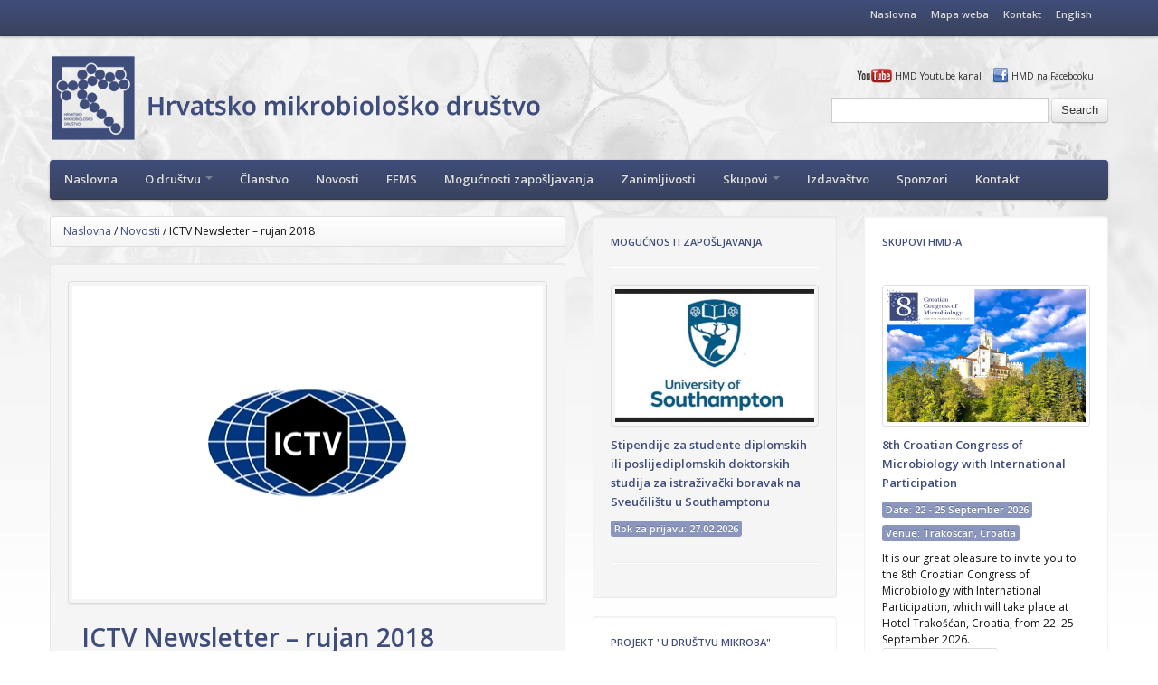

--- FILE ---
content_type: text/html; charset=UTF-8
request_url: https://www.hmd-cms.hr/novosti/ictv-newsletter-rujan-2018/
body_size: 11919
content:
<!DOCTYPE html PUBLIC "-//W3C//DTD XHTML 1.0 Transitional//EN" "http://www.w3.org/TR/xhtml1/DTD/xhtml1-transitional.dtd">
<html xmlns="http://www.w3.org/1999/xhtml" dir="ltr" lang="hr">

<head>
<meta http-equiv="Content-Type" content="text/html; charset=utf-8" />

<title>ICTV Newsletter &#8211; rujan 2018 |  Hrvatsko mikrobiološko društvo</title>
<meta name="designer" content="Dizajn Zona 42 d.o.o., 2012."/>

<meta name="viewport" content="width=device-width, initial-scale=1.0">
    <meta name="description" content="">
    <meta name="author" content="">

<link href='http://fonts.googleapis.com/css?family=Open+Sans:400,600&subset=latin,latin-ext' rel='stylesheet' type='text/css'>    
    <!-- Le styles -->
    <link href="https://www.hmd-cms.hr/wp-content/themes/mytheme/css/bootstrap.css" rel="stylesheet">
    <link href="https://www.hmd-cms.hr/wp-content/themes/mytheme/style.css" rel="stylesheet">
    <link href="https://www.hmd-cms.hr/wp-content/themes/mytheme/css/bootstrap-responsive.css" rel="stylesheet">
    <link href="https://www.hmd-cms.hr/wp-content/themes/mytheme/css/swiper.min.css" rel="stylesheet">

    <!-- Le HTML5 shim, for IE6-8 support of HTML5 elements -->
    <!--[if lt IE 9]>
      <script src="http://html5shim.googlecode.com/svn/trunk/html5.js"></script>
    <![endif]-->
    
    <link rel="Shortcut Icon" type="image/x-icon" href="https://www.hmd-cms.hr/wp-content/themes/mytheme/favicon.ico" />
    
     <!-- Le fav and touch icons -->
    <link rel="shortcut icon" href="ico/favicon.ico">
    <link rel="apple-touch-icon-precomposed" sizes="144x144" href="https://www.hmd-cms.hr/wp-content/themes/mytheme/ico/apple-touch-icon-144-precomposed.png">
    <link rel="apple-touch-icon-precomposed" sizes="114x114" href="https://www.hmd-cms.hr/wp-content/themes/mytheme/ico/apple-touch-icon-114-precomposed.png">
    <link rel="apple-touch-icon-precomposed" sizes="72x72" href="https://www.hmd-cms.hr/wp-content/themes/mytheme/ico/apple-touch-icon-72-precomposed.png">
    <link rel="apple-touch-icon-precomposed" href="https://www.hmd-cms.hr/wp-content/themes/mytheme/ico/apple-touch-icon-57-precomposed.png">
 
 <meta name='robots' content='max-image-preview:large' />
	<style>img:is([sizes="auto" i], [sizes^="auto," i]) { contain-intrinsic-size: 3000px 1500px }</style>
	<script type="text/javascript">
/* <![CDATA[ */
window._wpemojiSettings = {"baseUrl":"https:\/\/s.w.org\/images\/core\/emoji\/16.0.1\/72x72\/","ext":".png","svgUrl":"https:\/\/s.w.org\/images\/core\/emoji\/16.0.1\/svg\/","svgExt":".svg","source":{"concatemoji":"https:\/\/www.hmd-cms.hr\/wp-includes\/js\/wp-emoji-release.min.js?ver=6.8.3"}};
/*! This file is auto-generated */
!function(s,n){var o,i,e;function c(e){try{var t={supportTests:e,timestamp:(new Date).valueOf()};sessionStorage.setItem(o,JSON.stringify(t))}catch(e){}}function p(e,t,n){e.clearRect(0,0,e.canvas.width,e.canvas.height),e.fillText(t,0,0);var t=new Uint32Array(e.getImageData(0,0,e.canvas.width,e.canvas.height).data),a=(e.clearRect(0,0,e.canvas.width,e.canvas.height),e.fillText(n,0,0),new Uint32Array(e.getImageData(0,0,e.canvas.width,e.canvas.height).data));return t.every(function(e,t){return e===a[t]})}function u(e,t){e.clearRect(0,0,e.canvas.width,e.canvas.height),e.fillText(t,0,0);for(var n=e.getImageData(16,16,1,1),a=0;a<n.data.length;a++)if(0!==n.data[a])return!1;return!0}function f(e,t,n,a){switch(t){case"flag":return n(e,"\ud83c\udff3\ufe0f\u200d\u26a7\ufe0f","\ud83c\udff3\ufe0f\u200b\u26a7\ufe0f")?!1:!n(e,"\ud83c\udde8\ud83c\uddf6","\ud83c\udde8\u200b\ud83c\uddf6")&&!n(e,"\ud83c\udff4\udb40\udc67\udb40\udc62\udb40\udc65\udb40\udc6e\udb40\udc67\udb40\udc7f","\ud83c\udff4\u200b\udb40\udc67\u200b\udb40\udc62\u200b\udb40\udc65\u200b\udb40\udc6e\u200b\udb40\udc67\u200b\udb40\udc7f");case"emoji":return!a(e,"\ud83e\udedf")}return!1}function g(e,t,n,a){var r="undefined"!=typeof WorkerGlobalScope&&self instanceof WorkerGlobalScope?new OffscreenCanvas(300,150):s.createElement("canvas"),o=r.getContext("2d",{willReadFrequently:!0}),i=(o.textBaseline="top",o.font="600 32px Arial",{});return e.forEach(function(e){i[e]=t(o,e,n,a)}),i}function t(e){var t=s.createElement("script");t.src=e,t.defer=!0,s.head.appendChild(t)}"undefined"!=typeof Promise&&(o="wpEmojiSettingsSupports",i=["flag","emoji"],n.supports={everything:!0,everythingExceptFlag:!0},e=new Promise(function(e){s.addEventListener("DOMContentLoaded",e,{once:!0})}),new Promise(function(t){var n=function(){try{var e=JSON.parse(sessionStorage.getItem(o));if("object"==typeof e&&"number"==typeof e.timestamp&&(new Date).valueOf()<e.timestamp+604800&&"object"==typeof e.supportTests)return e.supportTests}catch(e){}return null}();if(!n){if("undefined"!=typeof Worker&&"undefined"!=typeof OffscreenCanvas&&"undefined"!=typeof URL&&URL.createObjectURL&&"undefined"!=typeof Blob)try{var e="postMessage("+g.toString()+"("+[JSON.stringify(i),f.toString(),p.toString(),u.toString()].join(",")+"));",a=new Blob([e],{type:"text/javascript"}),r=new Worker(URL.createObjectURL(a),{name:"wpTestEmojiSupports"});return void(r.onmessage=function(e){c(n=e.data),r.terminate(),t(n)})}catch(e){}c(n=g(i,f,p,u))}t(n)}).then(function(e){for(var t in e)n.supports[t]=e[t],n.supports.everything=n.supports.everything&&n.supports[t],"flag"!==t&&(n.supports.everythingExceptFlag=n.supports.everythingExceptFlag&&n.supports[t]);n.supports.everythingExceptFlag=n.supports.everythingExceptFlag&&!n.supports.flag,n.DOMReady=!1,n.readyCallback=function(){n.DOMReady=!0}}).then(function(){return e}).then(function(){var e;n.supports.everything||(n.readyCallback(),(e=n.source||{}).concatemoji?t(e.concatemoji):e.wpemoji&&e.twemoji&&(t(e.twemoji),t(e.wpemoji)))}))}((window,document),window._wpemojiSettings);
/* ]]> */
</script>
<style id='wp-emoji-styles-inline-css' type='text/css'>

	img.wp-smiley, img.emoji {
		display: inline !important;
		border: none !important;
		box-shadow: none !important;
		height: 1em !important;
		width: 1em !important;
		margin: 0 0.07em !important;
		vertical-align: -0.1em !important;
		background: none !important;
		padding: 0 !important;
	}
</style>
<link rel='stylesheet' id='wp-block-library-css' href='https://www.hmd-cms.hr/wp-includes/css/dist/block-library/style.min.css?ver=6.8.3' type='text/css' media='all' />
<style id='classic-theme-styles-inline-css' type='text/css'>
/*! This file is auto-generated */
.wp-block-button__link{color:#fff;background-color:#32373c;border-radius:9999px;box-shadow:none;text-decoration:none;padding:calc(.667em + 2px) calc(1.333em + 2px);font-size:1.125em}.wp-block-file__button{background:#32373c;color:#fff;text-decoration:none}
</style>
<style id='global-styles-inline-css' type='text/css'>
:root{--wp--preset--aspect-ratio--square: 1;--wp--preset--aspect-ratio--4-3: 4/3;--wp--preset--aspect-ratio--3-4: 3/4;--wp--preset--aspect-ratio--3-2: 3/2;--wp--preset--aspect-ratio--2-3: 2/3;--wp--preset--aspect-ratio--16-9: 16/9;--wp--preset--aspect-ratio--9-16: 9/16;--wp--preset--color--black: #000000;--wp--preset--color--cyan-bluish-gray: #abb8c3;--wp--preset--color--white: #ffffff;--wp--preset--color--pale-pink: #f78da7;--wp--preset--color--vivid-red: #cf2e2e;--wp--preset--color--luminous-vivid-orange: #ff6900;--wp--preset--color--luminous-vivid-amber: #fcb900;--wp--preset--color--light-green-cyan: #7bdcb5;--wp--preset--color--vivid-green-cyan: #00d084;--wp--preset--color--pale-cyan-blue: #8ed1fc;--wp--preset--color--vivid-cyan-blue: #0693e3;--wp--preset--color--vivid-purple: #9b51e0;--wp--preset--gradient--vivid-cyan-blue-to-vivid-purple: linear-gradient(135deg,rgba(6,147,227,1) 0%,rgb(155,81,224) 100%);--wp--preset--gradient--light-green-cyan-to-vivid-green-cyan: linear-gradient(135deg,rgb(122,220,180) 0%,rgb(0,208,130) 100%);--wp--preset--gradient--luminous-vivid-amber-to-luminous-vivid-orange: linear-gradient(135deg,rgba(252,185,0,1) 0%,rgba(255,105,0,1) 100%);--wp--preset--gradient--luminous-vivid-orange-to-vivid-red: linear-gradient(135deg,rgba(255,105,0,1) 0%,rgb(207,46,46) 100%);--wp--preset--gradient--very-light-gray-to-cyan-bluish-gray: linear-gradient(135deg,rgb(238,238,238) 0%,rgb(169,184,195) 100%);--wp--preset--gradient--cool-to-warm-spectrum: linear-gradient(135deg,rgb(74,234,220) 0%,rgb(151,120,209) 20%,rgb(207,42,186) 40%,rgb(238,44,130) 60%,rgb(251,105,98) 80%,rgb(254,248,76) 100%);--wp--preset--gradient--blush-light-purple: linear-gradient(135deg,rgb(255,206,236) 0%,rgb(152,150,240) 100%);--wp--preset--gradient--blush-bordeaux: linear-gradient(135deg,rgb(254,205,165) 0%,rgb(254,45,45) 50%,rgb(107,0,62) 100%);--wp--preset--gradient--luminous-dusk: linear-gradient(135deg,rgb(255,203,112) 0%,rgb(199,81,192) 50%,rgb(65,88,208) 100%);--wp--preset--gradient--pale-ocean: linear-gradient(135deg,rgb(255,245,203) 0%,rgb(182,227,212) 50%,rgb(51,167,181) 100%);--wp--preset--gradient--electric-grass: linear-gradient(135deg,rgb(202,248,128) 0%,rgb(113,206,126) 100%);--wp--preset--gradient--midnight: linear-gradient(135deg,rgb(2,3,129) 0%,rgb(40,116,252) 100%);--wp--preset--font-size--small: 13px;--wp--preset--font-size--medium: 20px;--wp--preset--font-size--large: 36px;--wp--preset--font-size--x-large: 42px;--wp--preset--spacing--20: 0.44rem;--wp--preset--spacing--30: 0.67rem;--wp--preset--spacing--40: 1rem;--wp--preset--spacing--50: 1.5rem;--wp--preset--spacing--60: 2.25rem;--wp--preset--spacing--70: 3.38rem;--wp--preset--spacing--80: 5.06rem;--wp--preset--shadow--natural: 6px 6px 9px rgba(0, 0, 0, 0.2);--wp--preset--shadow--deep: 12px 12px 50px rgba(0, 0, 0, 0.4);--wp--preset--shadow--sharp: 6px 6px 0px rgba(0, 0, 0, 0.2);--wp--preset--shadow--outlined: 6px 6px 0px -3px rgba(255, 255, 255, 1), 6px 6px rgba(0, 0, 0, 1);--wp--preset--shadow--crisp: 6px 6px 0px rgba(0, 0, 0, 1);}:where(.is-layout-flex){gap: 0.5em;}:where(.is-layout-grid){gap: 0.5em;}body .is-layout-flex{display: flex;}.is-layout-flex{flex-wrap: wrap;align-items: center;}.is-layout-flex > :is(*, div){margin: 0;}body .is-layout-grid{display: grid;}.is-layout-grid > :is(*, div){margin: 0;}:where(.wp-block-columns.is-layout-flex){gap: 2em;}:where(.wp-block-columns.is-layout-grid){gap: 2em;}:where(.wp-block-post-template.is-layout-flex){gap: 1.25em;}:where(.wp-block-post-template.is-layout-grid){gap: 1.25em;}.has-black-color{color: var(--wp--preset--color--black) !important;}.has-cyan-bluish-gray-color{color: var(--wp--preset--color--cyan-bluish-gray) !important;}.has-white-color{color: var(--wp--preset--color--white) !important;}.has-pale-pink-color{color: var(--wp--preset--color--pale-pink) !important;}.has-vivid-red-color{color: var(--wp--preset--color--vivid-red) !important;}.has-luminous-vivid-orange-color{color: var(--wp--preset--color--luminous-vivid-orange) !important;}.has-luminous-vivid-amber-color{color: var(--wp--preset--color--luminous-vivid-amber) !important;}.has-light-green-cyan-color{color: var(--wp--preset--color--light-green-cyan) !important;}.has-vivid-green-cyan-color{color: var(--wp--preset--color--vivid-green-cyan) !important;}.has-pale-cyan-blue-color{color: var(--wp--preset--color--pale-cyan-blue) !important;}.has-vivid-cyan-blue-color{color: var(--wp--preset--color--vivid-cyan-blue) !important;}.has-vivid-purple-color{color: var(--wp--preset--color--vivid-purple) !important;}.has-black-background-color{background-color: var(--wp--preset--color--black) !important;}.has-cyan-bluish-gray-background-color{background-color: var(--wp--preset--color--cyan-bluish-gray) !important;}.has-white-background-color{background-color: var(--wp--preset--color--white) !important;}.has-pale-pink-background-color{background-color: var(--wp--preset--color--pale-pink) !important;}.has-vivid-red-background-color{background-color: var(--wp--preset--color--vivid-red) !important;}.has-luminous-vivid-orange-background-color{background-color: var(--wp--preset--color--luminous-vivid-orange) !important;}.has-luminous-vivid-amber-background-color{background-color: var(--wp--preset--color--luminous-vivid-amber) !important;}.has-light-green-cyan-background-color{background-color: var(--wp--preset--color--light-green-cyan) !important;}.has-vivid-green-cyan-background-color{background-color: var(--wp--preset--color--vivid-green-cyan) !important;}.has-pale-cyan-blue-background-color{background-color: var(--wp--preset--color--pale-cyan-blue) !important;}.has-vivid-cyan-blue-background-color{background-color: var(--wp--preset--color--vivid-cyan-blue) !important;}.has-vivid-purple-background-color{background-color: var(--wp--preset--color--vivid-purple) !important;}.has-black-border-color{border-color: var(--wp--preset--color--black) !important;}.has-cyan-bluish-gray-border-color{border-color: var(--wp--preset--color--cyan-bluish-gray) !important;}.has-white-border-color{border-color: var(--wp--preset--color--white) !important;}.has-pale-pink-border-color{border-color: var(--wp--preset--color--pale-pink) !important;}.has-vivid-red-border-color{border-color: var(--wp--preset--color--vivid-red) !important;}.has-luminous-vivid-orange-border-color{border-color: var(--wp--preset--color--luminous-vivid-orange) !important;}.has-luminous-vivid-amber-border-color{border-color: var(--wp--preset--color--luminous-vivid-amber) !important;}.has-light-green-cyan-border-color{border-color: var(--wp--preset--color--light-green-cyan) !important;}.has-vivid-green-cyan-border-color{border-color: var(--wp--preset--color--vivid-green-cyan) !important;}.has-pale-cyan-blue-border-color{border-color: var(--wp--preset--color--pale-cyan-blue) !important;}.has-vivid-cyan-blue-border-color{border-color: var(--wp--preset--color--vivid-cyan-blue) !important;}.has-vivid-purple-border-color{border-color: var(--wp--preset--color--vivid-purple) !important;}.has-vivid-cyan-blue-to-vivid-purple-gradient-background{background: var(--wp--preset--gradient--vivid-cyan-blue-to-vivid-purple) !important;}.has-light-green-cyan-to-vivid-green-cyan-gradient-background{background: var(--wp--preset--gradient--light-green-cyan-to-vivid-green-cyan) !important;}.has-luminous-vivid-amber-to-luminous-vivid-orange-gradient-background{background: var(--wp--preset--gradient--luminous-vivid-amber-to-luminous-vivid-orange) !important;}.has-luminous-vivid-orange-to-vivid-red-gradient-background{background: var(--wp--preset--gradient--luminous-vivid-orange-to-vivid-red) !important;}.has-very-light-gray-to-cyan-bluish-gray-gradient-background{background: var(--wp--preset--gradient--very-light-gray-to-cyan-bluish-gray) !important;}.has-cool-to-warm-spectrum-gradient-background{background: var(--wp--preset--gradient--cool-to-warm-spectrum) !important;}.has-blush-light-purple-gradient-background{background: var(--wp--preset--gradient--blush-light-purple) !important;}.has-blush-bordeaux-gradient-background{background: var(--wp--preset--gradient--blush-bordeaux) !important;}.has-luminous-dusk-gradient-background{background: var(--wp--preset--gradient--luminous-dusk) !important;}.has-pale-ocean-gradient-background{background: var(--wp--preset--gradient--pale-ocean) !important;}.has-electric-grass-gradient-background{background: var(--wp--preset--gradient--electric-grass) !important;}.has-midnight-gradient-background{background: var(--wp--preset--gradient--midnight) !important;}.has-small-font-size{font-size: var(--wp--preset--font-size--small) !important;}.has-medium-font-size{font-size: var(--wp--preset--font-size--medium) !important;}.has-large-font-size{font-size: var(--wp--preset--font-size--large) !important;}.has-x-large-font-size{font-size: var(--wp--preset--font-size--x-large) !important;}
:where(.wp-block-post-template.is-layout-flex){gap: 1.25em;}:where(.wp-block-post-template.is-layout-grid){gap: 1.25em;}
:where(.wp-block-columns.is-layout-flex){gap: 2em;}:where(.wp-block-columns.is-layout-grid){gap: 2em;}
:root :where(.wp-block-pullquote){font-size: 1.5em;line-height: 1.6;}
</style>
<link rel='stylesheet' id='contact-form-7-css' href='https://www.hmd-cms.hr/wp-content/plugins/contact-form-7/includes/css/styles.css?ver=6.1.3' type='text/css' media='all' />
<link rel="https://api.w.org/" href="https://www.hmd-cms.hr/wp-json/" /><link rel="alternate" title="JSON" type="application/json" href="https://www.hmd-cms.hr/wp-json/wp/v2/posts/1993" /><link rel="EditURI" type="application/rsd+xml" title="RSD" href="https://www.hmd-cms.hr/xmlrpc.php?rsd" />
<meta name="generator" content="WordPress 6.8.3" />
<link rel="canonical" href="https://www.hmd-cms.hr/novosti/ictv-newsletter-rujan-2018/" />
<link rel="alternate" title="oEmbed (JSON)" type="application/json+oembed" href="https://www.hmd-cms.hr/wp-json/oembed/1.0/embed?url=https%3A%2F%2Fwww.hmd-cms.hr%2Fnovosti%2Fictv-newsletter-rujan-2018%2F" />
<link rel="alternate" title="oEmbed (XML)" type="text/xml+oembed" href="https://www.hmd-cms.hr/wp-json/oembed/1.0/embed?url=https%3A%2F%2Fwww.hmd-cms.hr%2Fnovosti%2Fictv-newsletter-rujan-2018%2F&#038;format=xml" />
<script type="text/javascript">
(function(url){
	if(/(?:Chrome\/26\.0\.1410\.63 Safari\/537\.31|WordfenceTestMonBot)/.test(navigator.userAgent)){ return; }
	var addEvent = function(evt, handler) {
		if (window.addEventListener) {
			document.addEventListener(evt, handler, false);
		} else if (window.attachEvent) {
			document.attachEvent('on' + evt, handler);
		}
	};
	var removeEvent = function(evt, handler) {
		if (window.removeEventListener) {
			document.removeEventListener(evt, handler, false);
		} else if (window.detachEvent) {
			document.detachEvent('on' + evt, handler);
		}
	};
	var evts = 'contextmenu dblclick drag dragend dragenter dragleave dragover dragstart drop keydown keypress keyup mousedown mousemove mouseout mouseover mouseup mousewheel scroll'.split(' ');
	var logHuman = function() {
		if (window.wfLogHumanRan) { return; }
		window.wfLogHumanRan = true;
		var wfscr = document.createElement('script');
		wfscr.type = 'text/javascript';
		wfscr.async = true;
		wfscr.src = url + '&r=' + Math.random();
		(document.getElementsByTagName('head')[0]||document.getElementsByTagName('body')[0]).appendChild(wfscr);
		for (var i = 0; i < evts.length; i++) {
			removeEvent(evts[i], logHuman);
		}
	};
	for (var i = 0; i < evts.length; i++) {
		addEvent(evts[i], logHuman);
	}
})('//www.hmd-cms.hr/?wordfence_lh=1&hid=4D8586E9604C8DA39859C1CE4E587554');
</script> 

<script type="text/javascript">
  var _gaq = _gaq || [];
  _gaq.push(['_setAccount', 'UA-5584572-12']);
  _gaq.push(['_trackPageview']);
  (function() {
    var ga = document.createElement('script'); ga.type = 'text/javascript'; ga.async = true;
    ga.src = ('https:' == document.location.protocol ? 'https://ssl' : 'http://www') + '.google-analytics.com/ga.js';
    var s = document.getElementsByTagName('script')[0]; s.parentNode.insertBefore(ga, s);
  })();
</script>  

</head>

<body>

    <div class="navbar navbar-fixed-top">
      <div class="navbar-inner">
        <div class="container">
          <a class="btn btn-navbar" data-toggle="collapse" data-target=".nav-collapse">
            <span class="icon-bar"></span>
            <span class="icon-bar"></span>
            <span class="icon-bar"></span>
          </a>
          <div class="nav-collapse">
          <div id="topnav" class="pull-right">
            <ul class="nav">
            
<li><a href="https://www.hmd-cms.hr">Naslovna</a></li>
              
<!--mapa weba-->
<li><a href="https://www.hmd-cms.hr/site-map/">Mapa weba</a> </li>

<!-- kontakt -->
<li><a href="https://www.hmd-cms.hr/kontakt/">Kontakt</a> </li>

<li><a href="#">English</a></li>

</ul>
            </div>
          </div><!--/.nav-collapse -->
        </div>
      </div>
    </div>



<div class="container">

<header>
<div class="row">
<div class="span12">
<div id="logo" class="pull-left"><a href="https://www.hmd-cms.hr"><img src="https://www.hmd-cms.hr/wp-content/themes/mytheme/media/logo-hmd.png" alt="Hrvatsko mikrobiološko društvo"/></a></div>
<div class="social pull-right social-right"><a href="http://www.youtube.com/user/HmdCmsHr" target="_blank" id="youtube-icon">HMD Youtube kanal</a> <a href="http://www.facebook.com/pages/HMD-CMS/197639750249426" target="_blank" id="facebook-icon">HMD na Facebooku</a> 
<div id="headerright" class="pull-right">
<form role="search" method="get" id="searchform" action="https://www.hmd-cms.hr">
  <input type="text" class="input-large search-query" value="" name="s" id="s">
  <button type="submit" class="btn">Search</button>
</form>

</div> 

</div>
   
</div>        
</div><!--/row --> 
  
<div class="row">
<div class="span12">        
<div class="navbar">
<div class="navbar-inner">
<div class="container" id="mainnav">
<ul class="nav nav-pills">

<li ><a href="https://www.hmd-cms.hr">Naslovna</a></li>

<!-- o nama -->
<li class="dropdown">
    <a class="dropdown-toggle"
       data-toggle="dropdown"
       href="https://www.hmd-cms.hr/o-drustvu/">
O društvu        <b class="caret"></b>
      </a>
    <ul class="dropdown-menu">
     <li class="page_item page-item-258"><a href="https://www.hmd-cms.hr/o-drustvu/crtice-iz-povijesti-hmd-a/">Crtice iz povijesti HMD-a</a></li>
<li class="page_item page-item-1866"><a href="https://www.hmd-cms.hr/o-drustvu/nadzorni-odbor/">Nadzorni odbor</a></li>
<li class="page_item page-item-93 page_item_has_children"><a href="https://www.hmd-cms.hr/o-drustvu/izvrsni-odbor/">Izvršni odbor</a>
<ul class='children'>
	<li class="page_item page-item-1867"><a href="https://www.hmd-cms.hr/o-drustvu/izvrsni-odbor/povjerenstva-i-savjeti-hmd-a/">Povjerenstva i savjeti HMD-a</a></li>
</ul>
</li>
<li class="page_item page-item-865"><a href="https://www.hmd-cms.hr/o-drustvu/nagrade-i-javna-priznanja-hrvatskog-mikrobioloskog-drustva/">Nagrade i javna priznanja</a></li>
<li class="page_item page-item-866"><a href="https://www.hmd-cms.hr/o-drustvu/cilj-i-djelatnosti/">Cilj i djelatnosti</a></li>
<li class="page_item page-item-92"><a href="https://www.hmd-cms.hr/o-drustvu/sekcije/">Sekcije</a></li>
<li class="page_item page-item-91"><a href="https://www.hmd-cms.hr/o-drustvu/statut-hrvatskog-mikrobioloskog-drustva/">Statut</a></li>
    </ul>
  </li>
  
<!-- članstvo -->
<li><a href="https://www.hmd-cms.hr/clanstvo/">Članstvo</a> </li>  

<!-- novosti -->
<li><a href="https://www.hmd-cms.hr/novosti/">Novosti</a></li>
<!-- fems -->
<li><a href="https://www.hmd-cms.hr/fems/">FEMS</a></li>

<!-- Mogućnosti zaposlenja -->
<li><a href="https://www.hmd-cms.hr/novosti/mogucnosti-zaposlenja/">Mogućnosti zapošljavanja</a></li>

<!-- zanimljivosti -->
<li><a href="https://www.hmd-cms.hr/zanimljivosti/">Zanimljivosti</a></li>

<!-- skupovi -->

<li class="dropdown">
    <a class="dropdown-toggle"
       data-toggle="dropdown"
       href="">Skupovi
        <b class="caret"></b>
      </a>
    <ul class="dropdown-menu">
     <li><a href="https://www.hmd-cms.hr/skupovi/skupovi-hmd/">Skupovi HMD-a</a></li>
     <li><a href="https://www.hmd-cms.hr/skupovi/ostali-skupovi/">Ostali skupovi</a></li>
    </ul>
  </li>

<!-- izdavaštvo -->
<li><a href="https://www.hmd-cms.hr/izdavastvo/">Izdavaštvo</a></li>

<!-- skupovi-->
<li><a href="https://www.hmd-cms.hr/sponzori/">Sponzori</a></li>

<!-- kontakt -->
<li><a href="https://www.hmd-cms.hr/kontakt/">Kontakt</a> </li>
            


  
</ul>
</div>
</div>
</div>
</div>        
</div><!--/row -->
</header><!--/header -->

<div class="row">
  <div class="span6">

<ul class="breadcrumb"><a href="https://www.hmd-cms.hr">Naslovna</a> / <a href="https://www.hmd-cms.hr/novosti/">Novosti</a> / <span class="current">ICTV Newsletter &#8211; rujan 2018</span></ul>  
<div class="well"> 
 

<img src='https://www.hmd-cms.hr/wp-content/uploads/ICTV-logo.png' class='thumbnail'><div class='clearfix'></div> 
 
    <div class="well2" id="single42">
    <h1><a href="https://www.hmd-cms.hr/novosti/ictv-newsletter-rujan-2018/">ICTV Newsletter &#8211; rujan 2018</a></h1>
    
         
  
   
 <div class="labels">
    <span class="label label-mylabel">13.09.2018.</span> <a href="https://www.hmd-cms.hr/novosti/" rel="category tag">Novosti</a></div>  
   

     
        


    
    
    <p style="font-weight: 400;">Izašao je najnoviji ICTV Newsletter kojeg možete pogledati na <a href="http://ictv.global/newsletter" target="_blank" rel="noopener">poveznici</a> ili kao <a href="http://www.hmd-cms.hr/wp-content/uploads/ICTV-2018-Newsletter-15.pdf" target="_blank" rel="noopener">pdf u privitku</a>. Između ostaloga, donosi nove informacije o ICTV publikacijama, sastancima i najnovijim taksonomskim i nomenklaturnim promjenama u virologiji.</p>
<p style="font-weight: 400;">ICTV delegat, prof. dr. sc. D. Škorić</p>
    


     

    </div><!--/well2 -->
</div><!--/well -->  
    


    

</div><!--/span6 -->
 
<div class="span3">


		
				
	<div class="well">
		<div class="ppadd">
		<h6><a href="https://www.hmd-cms.hr/novosti/mogucnosti-zaposlenja/">Mogućnosti zapošljavanja</a></h6>
			<hr />
				<div class='mythumbs2'><a href='https://www.hmd-cms.hr/novosti/mogucnosti-zaposlenja/stipendije-za-studente-diplomskih-ili-poslijediplomskih-doktorskih-studija-za-istrazivacki-boravak-na-sveucilistu-u-southamptonu/' class='thumbnail'><img src='https://www.hmd-cms.hr/wp-content/uploads/southampton.png'></a></div><div class='clearfix'></div>
		<!--<div class="labels">
			<span class="label label-mylabel">22.01.2026.</span> <a href="https://www.hmd-cms.hr/novosti/mogucnosti-zaposlenja/" rel="category tag">Mogućnosti zapošljavanja</a>		</div>-->
		<h4><a href="https://www.hmd-cms.hr/novosti/mogucnosti-zaposlenja/stipendije-za-studente-diplomskih-ili-poslijediplomskih-doktorskih-studija-za-istrazivacki-boravak-na-sveucilistu-u-southamptonu/">Stipendije za studente diplomskih ili poslijediplomskih doktorskih studija za istraživački boravak na Sveučilištu u Southamptonu</a></h4>  
				<p><span class="label label-mylabel2"><strong>Rok za prijavu:</strong> 27.02.2026</span></p>		
		<hr />
				</div>
	</div>
		



<div class="well white">
	<div class="ppadd">
		<h6><a href="http://www.hmd-cms.hr/projekt-u-drustvu-mikroba/">Projekt "U Društvu mikroba"</a></h6>
		
		
		<hr />
		<div class='mythumbs2'>
		<a href="http://www.hmd-cms.hr/projekt-u-drustvu-mikroba/" class='thumbnail'><img src="http://www.hmd-cms.hr/wp-content/uploads/u-drustvu-mikroba-hmd-220x147.png"></a>
		<div class='clearfix'></div>
		</div>
		
			<p>Osnovna svrha projekta je doprinijeti uvođenju, razvoju i održivosti programa društveno korisnog učenja na fakultetima. <a href="http://www.hmd-cms.hr/projekt-u-drustvu-mikroba/">Više o projektu</a></p>
			
			<style type="text/css">
		#unija-sidebar{border:1px solid #dedede; padding:20px; margin-bottom:40px}
		#unija-sidebar h6{font-size:10px;font-weight: normal; display:block; text-align:center; width:100%;text-transform: none;line-height: 1.5;}
		#unija-amblem{padding:0px 35px}
			</style>
			<div id="unija-sidebar" class="box">
				<div id="unija-amblem"><a href="https://strukturnifondovi.hr/"><img src="https://www.hmd-cms.hr/wp-content/themes/mytheme/media/eu.svg"></a></div>
				<h6>Projekt je sufinancirala Europska unija iz <a href="https://strukturnifondovi.hr/">Europskog socijalnog fonda</a></h6>
			</div>
	</div>
</div>
  
<div class="well">
	<div class="ppadd">
		<h6><a href="https://www.hmd-cms.hr/zanimljivosti/">Zanimljivosti</a></h6>
			<hr />
			<div class='mythumbs2'><a href='https://www.hmd-cms.hr/zanimljivosti/projekt-virtulab/' class='thumbnail'><img src='https://www.hmd-cms.hr/wp-content/uploads/Screenshot-2021-06-17-at-10.03.13-220x147.png'></a></div><div class='clearfix'></div>
		<div class="labels">
			<span class="label label-mylabel">17.06.2021.</span> <a href="https://www.hmd-cms.hr/zanimljivosti/" rel="category tag">Zanimljivosti</a>		</div>
		<h5><a href="https://www.hmd-cms.hr/zanimljivosti/projekt-virtulab/">Projekt Virtulab</a></h5>  
		VIRTULAB je virtualno umrežen znanstveno-istraživački laboratorij za primarne i sekundarne sirovine.		<hr />
		<div class='mythumbs2'><a href='https://www.hmd-cms.hr/novosti/nasa-clanica-prof-dr-sc-dijana-skoric-u-podkistu-o-koronavirus-i-cjepivu/' class='thumbnail'><img src='https://www.hmd-cms.hr/wp-content/uploads/Screenshot-2021-03-29-at-14.16.26-220x147.png'></a></div><div class='clearfix'></div>
		<div class="labels">
			<span class="label label-mylabel">29.03.2021.</span> <a href="https://www.hmd-cms.hr/novosti/" rel="category tag">Novosti</a> <a href="https://www.hmd-cms.hr/zanimljivosti/" rel="category tag">Zanimljivosti</a>		</div>
		<h5><a href="https://www.hmd-cms.hr/novosti/nasa-clanica-prof-dr-sc-dijana-skoric-u-podkistu-o-koronavirus-i-cjepivu/">Naša članica, prof. dr. sc. Dijana Škorić u podkistu o koronavirusu i cjepivu</a></h5>  
		Podkist je podcast Zavoda za komunikacijske i svemirske tehnologije (ZKIST) u kojem se razgovara o znanstvenim i tehnološkim temama te temama povezanim sa studiranjem i učenjem. Cilj je u opuštenoj atmosferi približiti najnovija znanstvena istraživanja široj publici, dati studentima širi pogled na to što uče te poslušati savjete starijih kolega o studiranju, radu i napredovanju u profesionalnoj karijeri.		<hr />
		

	</div>
</div>
  
  

  
  
<!-- IZDAVASTVO Prebaceno u treci stupac
      <div class="well white">
 <div class="ppadd">
    <h6><a href="https://www.hmd-cms.hr/izdavastvo/">Izdavaštvo</a></h6>
    <hr />
          
  
<div class='mythumbs2'><a href='https://www.hmd-cms.hr/novosti/plijesni-odabrane-znacajke-izolacija-i-identifikacija/' class='thumbnail'><img src='https://www.hmd-cms.hr/wp-content/uploads/plijesni-naslovnica-220x147.jpg'></a></div><div class='clearfix'></div>    <h4><a href="https://www.hmd-cms.hr/novosti/plijesni-odabrane-znacajke-izolacija-i-identifikacija/">Plijesni – odabrane značajke, izolacija i identifikacija</a></h4> 
    Objavljen je sveučilišni udžbenik „Plijesni – odabrane značajke, izolacija i identifikacija“ koji je proizašao kao rezultat višegodišnje znanstveno-nastavne suradnje između Prehrambeno-biotehnološkog fakulteta Sveučilišta u Zagrebu i Hrvatskog veterinarskog instituta, Zagreb. Autori ovog djela su prof. dr. sc. Ksenija Markov, prof. dr. sc. Jelka Pleadin, dr. sc. Željko Jakopović, dr. sc. Manuela Zadravec i prof. dr. sc. Jadranka Frece.    <p><a class="btn btn-mybutton" href="http://www.hmd-cms.hr/kontakt/">Naruči</a> <a class="btn" href="https://www.hmd-cms.hr/novosti/plijesni-odabrane-znacajke-izolacija-i-identifikacija/">Više</a></p>
    <hr>  
<div class='mythumbs2'><a href='https://www.hmd-cms.hr/izdavastvo/prirucnik-za-vjezbe-iz-opce-mikrobiologije/' class='thumbnail'><img src='https://www.hmd-cms.hr/wp-content/uploads/prirucnik-za-vjezbe-iz-opce-mikrobiologije-220x147.jpg'></a></div><div class='clearfix'></div>    <h4><a href="https://www.hmd-cms.hr/izdavastvo/prirucnik-za-vjezbe-iz-opce-mikrobiologije/">Priručnik za vježbe iz opće mikrobiologije</a></h4> 
    <p>Ovaj sveučilišni priručnik napisalo je petnaestak autora iz desetak visokoškolskih ustanova iz Zagreba i Rijeke, a sadržaj je podijeljen u petnaest, slikama bogato ilustriranih poglavlja u kojima su opisane i obrađene različite bakteriološke, virološke, mikološke, imunološke i molekularno-biološke metode koje se upotrebljavaju u općoj mikrobiologiji koja se studira na nizu različitih fakulteta i visokih škola. </p>
    <p><a class="btn btn-mybutton" href="http://www.hmd-cms.hr/kontakt/">Naruči</a> <a class="btn" href="https://www.hmd-cms.hr/izdavastvo/prirucnik-za-vjezbe-iz-opce-mikrobiologije/">Više</a></p>
    <hr>  
<div class='mythumbs2'><a href='https://www.hmd-cms.hr/izdavastvo/veterinarska-imunologija/' class='thumbnail'><img src='https://www.hmd-cms.hr/wp-content/uploads/veterinarska-imunologija1-220x147.jpg'></a></div><div class='clearfix'></div>    <h4><a href="https://www.hmd-cms.hr/izdavastvo/veterinarska-imunologija/">Veterinarska imunologija</a></h4> 
    <p>Radi se o vrhunskoj literaturi za potrebe visokoškolske nastave iz veterinarske imunologije. Knjiga je svojim sadržajem namijenjena prvenstveno studentima, ali i veterinarima u praksi i nastavnicima. <br /><em>(Iz recenzije)</em></p>
    <p><a class="btn btn-mybutton" href="http://www.hmd-cms.hr/kontakt/">Naruči</a> <a class="btn" href="https://www.hmd-cms.hr/izdavastvo/veterinarska-imunologija/">Više</a></p>
    <hr>  
<div class='mythumbs2'><a href='https://www.hmd-cms.hr/izdavastvo/veterinarska-klinicka-imunologija/' class='thumbnail'><img src='https://www.hmd-cms.hr/wp-content/uploads/veterinarska-klinicka-imunologija-rasprodano-220x147.jpg'></a></div><div class='clearfix'></div>    <h4><a href="https://www.hmd-cms.hr/izdavastvo/veterinarska-klinicka-imunologija/">Veterinarska klinička imunologija</a></h4> 
    <p>Iako je riječ o sveučilišnom udžbeniku, knjiga je po svom sadržaju i opsegu namijenjena i kolegama veterinarima koji rade u praksi, ponajprije onima koji se u svagdašnjem radu bave tzv. malom praksom.</p>
    <p><a class="btn btn-mybutton" href="http://www.hmd-cms.hr/kontakt/">Naruči</a> <a class="btn" href="https://www.hmd-cms.hr/izdavastvo/veterinarska-klinicka-imunologija/">Više</a></p>
    <hr> </div>
  </div>
 END of IZDAVASTVO -->
	
  <div class="well white">
 <div class="ppadd">
    <h6><a href="https://www.hmd-cms.hr/clanstvo/">Postani član HMD-a</a></h6>
    <hr />
    <div class="mythumbs2"> 
    <a href="https://www.hmd-cms.hr/clanstvo/" class="thumbnail">
    <img src='https://www.hmd-cms.hr/wp-content/uploads/clan-hmd-a-220x147.jpg'> 
            </a>
    </div>
    <p>Cilj Društva je okupljanje mikrobiologa i stručnjaka srodnih struka s ciljem unapređenja svih grana mikrobiologije.</p>
    <p><a class="btn btn-mybutton" href="https://www.hmd-cms.hr/clanstvo/">Postani član</a></p>
 </div>
  </div>
  
  <div class="well white">
 <div class="ppadd">
    <h6>Šaljite nam novosti</h6>
    <hr />
    <p>Novosti i zanimljivosti nam šaljite na <a href="mailto:urednik@hmd-cms.hr">urednik@hmd-cms.hr</a>.</p>
 </div>
  </div>
  
  
  
    </div><!--/span3 -->
    
    
    
      <div class="span3">
  	<div class="well white">
    <div class="ppadd">
    <h6><a href="https://www.hmd-cms.hr/skupovi/skupovi-hmd/">Skupovi HMD-a</a></h6>
    <hr />
    
          
  

<div class='mythumbs2'><a href='https://www.hmd-cms.hr/skupovi/skupovi-hmd/8th-croatian-congress-of-microbiology-with-international-participation/' class='thumbnail'><img src='https://www.hmd-cms.hr/wp-content/uploads/trako.jpg'></a></div><div class='clearfix'></div>     <h4><a href="https://www.hmd-cms.hr/skupovi/skupovi-hmd/8th-croatian-congress-of-microbiology-with-international-participation/">8th Croatian Congress of Microbiology with International Participation</a></h4> 
               <p><span class="label label-mylabel2">Date: 
22 - 25 September 2026</span> </p>
<p><span class="label label-mylabel2">Venue: 
Trakošćan, Croatia</span> </p>

It is our great pleasure to invite you to the 8th Croatian Congress of Microbiology with International Participation, which will take place at Hotel Trakošćan, Croatia, from 22–25 September 2026.
<!-- 
2018-09-05 Uklonjeno jer su prosli deadlines. Domagoj.

<div id="important_announcement_sidebar" style="background: #8a96bd2e;padding: 10px 10px 0px 10px;margin-bottom: 15px;">
	<p><strong>CESAR 2018 Deadlines extended!</strong></p>
	<p><strong>Abstract submission deadline:</strong> <br>June 24, 2018</p>
	<p><strong>Early registration fee payment:</strong> <br>July 15, 2018</p>
	<p><strong>Decision on abstract acceptance as poster/oral presentation:</strong> <br>July 6, 2018</p>
	<p><a href="http://hmd-cms.hr/cesar2018/important-dates/"><strong>View all important dates</strong></a></p>
	</div>
-->

<p><a href="http://hmd-cms.hr/congress2026/" class="btn btn-small" target="_blank">Posjeti web stranicu</a></p>

     <hr />
         <p><a href="https://www.hmd-cms.hr/skupovi/skupovi-hmd/" class="btn">Arhiva skupova</a></p>
     
     
    </div>
  	</div>
	
	
	   <div class="well white">
 <div class="ppadd">
    <h6><a href="https://www.hmd-cms.hr/skupovi/ostali-skupovi/">Ostali skupovi</a></h6>
    <hr />
          
  
<div class='mythumbs2 pull-left' style='margin-right:10px'><a href='https://www.hmd-cms.hr/skupovi/ostali-skupovi/poziv-za-prijavu-na-ljetnu-skolu-o-specijaliziranim-mikrobnim-metabolitima/' class='thumbnail'><img src='https://www.hmd-cms.hr/wp-content/uploads/John-Innes-Rudjer-Bošković-–-Summer-Schools-in-Applied-Molecular-Microbiology.png'></a></div>     <p><strong><a href="https://www.hmd-cms.hr/skupovi/ostali-skupovi/poziv-za-prijavu-na-ljetnu-skolu-o-specijaliziranim-mikrobnim-metabolitima/">Poziv za prijavu na ljetnu školu o specijaliziranim mikrobnim metabolitima</a></strong></p> 
               <p><span class="label label-mylabel2">Date: 
od 12. do 20. rujna 2026.</span> </p>
<p><span class="label label-mylabel2">Venue: 
Dubrovnik, Hrvatska</span> </p>


     <hr />
       
<div class='mythumbs2 pull-left' style='margin-right:10px'><a href='https://www.hmd-cms.hr/skupovi/ostali-skupovi/iums-congress-2026/' class='thumbnail'><img src='https://www.hmd-cms.hr/wp-content/uploads/iums2026-90x60.png'></a></div>     <p><strong><a href="https://www.hmd-cms.hr/skupovi/ostali-skupovi/iums-congress-2026/">IUMS Congress 2026</a></strong></p> 
               <p><span class="label label-mylabel2">Date: 
4-6 November, 2026</span> </p>
<p><span class="label label-mylabel2">Venue: 
Lisbon, Portugal</span> </p>


     <hr />
      </div>
  </div>
	
		  
		  <!-- IZDAVASTVO -->  
      <div class="well white">
 <div class="ppadd">
    <h6><a href="https://www.hmd-cms.hr/izdavastvo/">Izdavaštvo</a></h6>
    <hr />
          
  
<div class='mythumbs2'><a href='https://www.hmd-cms.hr/izdavastvo/prirucnik-za-vjezbe-iz-opce-mikrobiologije/' class='thumbnail'><img src='https://www.hmd-cms.hr/wp-content/uploads/prirucnik-za-vjezbe-iz-opce-mikrobiologije-220x147.jpg'></a></div><div class='clearfix'></div>    <h4><a href="https://www.hmd-cms.hr/izdavastvo/prirucnik-za-vjezbe-iz-opce-mikrobiologije/">Priručnik za vježbe iz opće mikrobiologije</a></h4> 
    <p>Ovaj sveučilišni priručnik napisalo je petnaestak autora iz desetak visokoškolskih ustanova iz Zagreba i Rijeke, a sadržaj je podijeljen u petnaest, slikama bogato ilustriranih poglavlja u kojima su opisane i obrađene različite bakteriološke, virološke, mikološke, imunološke i molekularno-biološke metode koje se upotrebljavaju u općoj mikrobiologiji koja se studira na nizu različitih fakulteta i visokih škola. </p>
    <p><a class="btn btn-mybutton" href="http://www.hmd-cms.hr/kontakt/">Naruči</a> <a class="btn" href="https://www.hmd-cms.hr/izdavastvo/prirucnik-za-vjezbe-iz-opce-mikrobiologije/">Više</a></p>
    <hr>  
<div class='mythumbs2'><a href='https://www.hmd-cms.hr/izdavastvo/veterinarska-imunologija/' class='thumbnail'><img src='https://www.hmd-cms.hr/wp-content/uploads/veterinarska-imunologija1-220x147.jpg'></a></div><div class='clearfix'></div>    <h4><a href="https://www.hmd-cms.hr/izdavastvo/veterinarska-imunologija/">Veterinarska imunologija</a></h4> 
    <p>Radi se o vrhunskoj literaturi za potrebe visokoškolske nastave iz veterinarske imunologije. Knjiga je svojim sadržajem namijenjena prvenstveno studentima, ali i veterinarima u praksi i nastavnicima. <br /><em>(Iz recenzije)</em></p>
    <p><a class="btn btn-mybutton" href="http://www.hmd-cms.hr/kontakt/">Naruči</a> <a class="btn" href="https://www.hmd-cms.hr/izdavastvo/veterinarska-imunologija/">Više</a></p>
    <hr> </div>
  </div>
<!-- END of IZDAVASTVO -->
		  
		  
	
  </div><!--/span3 -->
    
</div><!--/row -->



<div class="row">
	<div class="span12">
		<div class="well white">
		  <h6><a href="https://www.hmd-cms.hr/sponzori/">Tvrtke sponzori i suradnici HMD-a</a></h6>
		<hr />
		
		<div style="position:relative; float:left;width: 100%;">
		<!-- Slider main container -->
		<div class="swiper-container span10 myoffset" id="swiper1">
			<!-- Additional required wrapper -->
			<div class="swiper-wrapper">
				<!-- Slides -->
						

				<div class="swiper-slide">
				
  
						 <a href="http://www.hotelzora-adriatiq.com/hr/hotel-zora" target="_blank" class="thumbnail">      
							 
						<img src='https://www.hmd-cms.hr/wp-content/uploads/hotel_zora_logo-160x107.jpg'> 

						<div class="caption">
							<h5>Hotel Zora</h5> 
																						<p>www.hotelzora-adriatiq.com/hr/hotel-zora</p>
													</div>
						</a>

				
				
				</div>
				
						

				<div class="swiper-slide">
				
  
						 <a href="http://www.spa-sport.hr" target="_blank" class="thumbnail">      
							 
						<img src='https://www.hmd-cms.hr/wp-content/uploads/logo_terme_sv_martin1-160x107.jpg'> 

						<div class="caption">
							<h5>LifeClass Terme Sveti Martin</h5> 
																						<p>www.spa-sport.hr</p>
													</div>
						</a>

				
				
				</div>
				
						

				<div class="swiper-slide">
				
  
						 <a href="http://www.recedo.hr" target="_blank" class="thumbnail">      
							 
						<img src='https://www.hmd-cms.hr/wp-content/uploads/recedo-logo.png'> 

						<div class="caption">
							<h5>Recedo</h5> 
																						<p>www.recedo.hr</p>
													</div>
						</a>

				
				
				</div>
				
						

				<div class="swiper-slide">
				
  
						 <a href="http://www.valamar.com/hr" target="_blank" class="thumbnail">      
							 
						<img src='https://www.hmd-cms.hr/wp-content/uploads/valamar_logo-160x107.jpg'> 

						<div class="caption">
							<h5>Valamar Hoteli &#038; Apartmani</h5> 
																						<p>www.valamar.com/hr</p>
													</div>
						</a>

				
				
				</div>
				
				
			</div>

			

			
		</div>
					<!-- If we need navigation buttons -->
			<div class="swiper-button-prev"></div>
			<div class="swiper-button-next"></div>
		
		</div>
		
		</div>	
	</div>
</div>	







    </div> <!-- /container -->
    
    
    <footer>
    
<div class="row-fluid foot">
<div class="container">
<div id="upperfooter">
	<div class="span9">
    <p>Cilj Hrvatskog mikrobiološkog društva je okupljanje mikrobiologa i stručnjaka srodnih struka s ciljem unapređenja svih grana mikrobiologije. Društvo je osnovano 1958. godine. HMD je član Hrvatskog prirodoslovnog društva, FEMS-a i IUMS-a.</p>
    <p>Djelatnosti Društva su: pružanje stručne i znanstvene pomoći u unapređenju nastave iz mikrobiologije i srodnih disciplina na fakultetima, višim, srednjim i osnovnim školama te vrtićima i drugim obrazovnim organizacijama za djecu i mlade, a također i u privrednim organizacijama; održavanje javnih sastanaka i predavanja; organiziranje stručnih i znanstvenih skupova i kongresa, te organizacija kongresa društva svake četvrte godine; obavještavanje javnosti o djelovanju društva putem sredstava javnog informiranja, znanstvenim publikacijama i na druge načine.</p>
    </div>
	<div class="span3">
    <p><strong>HMD Podupiru:</strong></p>
    <p><a href="http://mzos.hr/" target="_blank">Ministarstvo znanosti obrazovanja i sporta</a></p>
    <p><a href="http://www.fems-microbiology.org/" target="_blank">Federation of European Microbiological Societies</a></p>
    </div>
    </div>
    
    

</div>
</div><!-- /row-fluid foot -->

<div class="row-fluid foot2">
<div class="container">

<div class="span2">
	<div class="social pull-left social-left"><a href="http://www.youtube.com/user/HmdCmsHr" target="_blank" id="youtube-icon">HMD Youtube kanal</a> <br><a href="http://www.facebook.com/pages/HMD-CMS/197639750249426" target="_blank" id="facebook-icon">HMD na Facebooku</a></div>
    </div>

<div class="span8 centered">
<p>&copy 2012. HMD-CMS <br />
  <a href="https://www.hmd-cms.hr">Hrvatsko mikrobiološko društvo</a> - <a href="https://www.hmd-cms.hr">Croatian Microbiological Society</a></p>
  
			<p><img src="http://hmd-cms.hr/u-drustvu-mikroba/wp-content/themes/dz42/media/fondovi.png"></p>
<p>Sadržaj ove mrežne stranice isključiva je odgovornost Hrvatskog mikrobiološkog društva. Stajališta izražena na ovoj mrežnoj stranici isključiva su odgovornost Hrvatskog mikrobiološkog društva i ne odražavaju nužno stajalište Ureda za udruge.</p>
</div>

<div class="span2">
<p class="pull-right">Dizajn i izrada: <a href="http://www.dizajnzona42.hr/" target="_blank">Dizajn Zona 42</a></p>
</div>

</div>
</div>
</div>

</footer>



    <!-- Le javascript
    ================================================== -->
    <!-- Placed at the end of the document so the pages load faster -->
    <script src="https://www.hmd-cms.hr/wp-content/themes/mytheme/js/jquery.js"></script>
    <script src="https://www.hmd-cms.hr/wp-content/themes/mytheme/js/swiper.min.js"></script>
    <script src="https://www.hmd-cms.hr/wp-content/themes/mytheme/js/bootstrap-transition.js"></script>
    <script src="https://www.hmd-cms.hr/wp-content/themes/mytheme/js/bootstrap-alert.js"></script>
    <script src="https://www.hmd-cms.hr/wp-content/themes/mytheme/js/bootstrap-modal.js"></script>
    <script src="https://www.hmd-cms.hr/wp-content/themes/mytheme/js/bootstrap-dropdown.js"></script>
    <script src="https://www.hmd-cms.hr/wp-content/themes/mytheme/js/bootstrap-scrollspy.js"></script>
    <script src="https://www.hmd-cms.hr/wp-content/themes/mytheme/js/bootstrap-tab.js"></script>
    <script src="https://www.hmd-cms.hr/wp-content/themes/mytheme/js/bootstrap-tooltip.js"></script>
    <script src="https://www.hmd-cms.hr/wp-content/themes/mytheme/js/bootstrap-popover.js"></script>
    <script src="https://www.hmd-cms.hr/wp-content/themes/mytheme/js/bootstrap-button.js"></script>
    <script src="https://www.hmd-cms.hr/wp-content/themes/mytheme/js/bootstrap-collapse.js"></script>
    <script src="https://www.hmd-cms.hr/wp-content/themes/mytheme/js/bootstrap-carousel.js"></script>
    <script src="https://www.hmd-cms.hr/wp-content/themes/mytheme/js/bootstrap-typeahead.js"></script>
    
    <script src="https://www.hmd-cms.hr/wp-content/themes/mytheme/js/jquery.colorbox.js"></script>
    
<script type="text/javascript">

$(document).ready(function(){   

	$(".group1").colorbox({
		rel:'group1',
		maxHeight: "90%",
		maxWidth: "90%"
		});
	$(".group2").colorbox({
		rel:'group2',
		maxHeight: "90%",
		maxWidth: "90%"
		});
    
    $("#logo a img").hover(function(){
    $(this).stop().animate({"opacity": 0.75});
	},function(){
		$(this).stop().animate({"opacity": 1});
	});
	
	//$('[id^="myCarousel"]').carousel();
	
	var path = location.pathname.substring(1);
    if ( path )
     $('#mainnav ul li a[href$="' + path + '"]').parents("li").each(function() {   
        $(this).addClass("active");
	});
	
	var mySwiper = new Swiper ('.swiper-container', {
		pagination: '.swiper-pagination',
		nextButton: '.swiper-button-next',
		prevButton: '.swiper-button-prev',
		loop: true,
		slidesPerView: 5,
		paginationClickable: true,
		spaceBetween: 10,
		grabCursor: true,
		autoplay: 5000,
		slidesPerGroup: 5,
    })        
	
}); //end
</script>

  </body>
</html>

--- FILE ---
content_type: text/css
request_url: https://www.hmd-cms.hr/wp-content/themes/mytheme/style.css
body_size: 3010
content:
/*
Theme Name: Mytheme
Theme URI: http://www.dizajnzona42.hr/
Description: 
Author: Dizajn Zona 42
Version: 1.1
Tags: 
*/


      body {
		  background: #FFF url(media/bck.jpg) top center no-repeat;
        padding-top: 60px; /* 60px to make the container go all the way to the bottom of the topbar */
		font-family: 'Open Sans', sans-serif; font-weight:400; font-size:12px; line-height:18px; color:#141414;
      }
	  
	  p, h1, h2, h3, h4, h5, h6{font-family: 'Open Sans', sans-serif; font-weight:400; color:#141414;}
	  p { font-size:13px; line-height:21px}
	  h1, h2, h3, h4, h5, h6{font-weight:bold}
	  
	  .myclear{ width:100%; height:20px;}
	 
	 .foot{ background:#2C2C2C; padding:40px 0px 40px 0px; color:#FFF}
	 .foot p{font-size:11px; color:#FFF}
	 .foot2{padding:40px 0px 40px 0px;}
	 .foot2 p{ font-size:10px; color:#333333}
	  
	  /* --HEADER-- */

	#logo{width:546px; height:97px; padding-bottom:20px}
	#headerright{width:380px; height:auto;  margin-top:15px}

	/* ---SOCIAL--- */
	.social{font-size:10px}
	.social a:link, .social a:active, .social a:visited {text-decoration:none; color:#2C2C2C; -moz-border-radius:4px;-webkit-border-radius:4px;}
	.social a:hover {text-decoration:none; color:#2C2C2C;}
	.social-left{ text-align:left; padding:0px 0px 0px 0px; width:auto; height:auto;}
	.social-right{ text-align:right; padding:15px 0px 0px 0px;width:380px; height:auto;  }
	
	#facebook-icon{background: url(media/facebook-icon.png) 2px 2px no-repeat; padding:4px 6px 4px 24px; margin-right:10px}
	#facebook-icon:hover{background: #CCC url(media/facebook-icon.png) 2px 2px no-repeat; padding:4px 6px 4px 24px}
	#youtube-icon{background: url(media/youtube-icon.png) 2px 2px no-repeat; padding:4px 6px 4px 46px}
	#youtube-icon:hover{background: #CCC url(media/youtube-icon.png) 2px 2px no-repeat; padding:4px 6px 4px 46px}
	
	.search-query {-webkit-border-radius: 0px;border-radius: 0px;moz-border-radius: 0px;}
	
.well iframe{margin-bottom:12px}
	
	.well2 {
  min-height: 20px;
  padding: 19px 15px 9px 15px;
  margin-bottom: 0px;
}
.well .well2  p { font-size:13px; line-height:21px;}
.well .well2 ul{font-size:13px; line-height:21px;}
.well .well2 ul li{padding-bottom:3px;font-size:13px; line-height:21px;}

.well .well2 ol{font-size:13px; line-height:21px;}
.well .well2 ol li{padding-bottom:3px;font-size:13px; line-height:21px;}

.labels { min-height: 20px; padding: 0px; margin-bottom: 12px;}

.label-mylabel,.badge-mybadge {margin-right:5px;} /*DABE80  */
.label-mylabel2,.badge-mybadge2 {background-color: #8A96BD; margin-right:5px; color:#FFF; text-shadow: #877650}

a { color: #3F4D7A;text-decoration: none;}
a:hover {color: #3A425C; text-decoration: underline;}

	
	.well2 p{ font-size:13px; line-height:21px}
	.well2 h2{ font-size:22px; line-height:28px; padding-bottom:12px}
	
	
	#swiper1 img {
		border-bottom: 1px solid #DDD;
	}
	
	#swiper1 p {
		font-size: 10px;
		line-height: 15px;
		padding-bottom: 3px;
		margin-bottom: 3px;
	}
	
	.swiper-button-prev{
		left: 0px!important;
	}
	.swiper-button-next{
		right:0px!important;
	}
	.swiper-button-next, 
	.swiper-button-prev{
		    top: 30%!important;
	}

.btn-mybutton {
 background-color: #7888bd;
  color: #ffffff;
  background-image: -moz-linear-gradient(top, #7888bd, #3f4d7a);
  background-image: -ms-linear-gradient(top, #7888bd, #3f4d7a);
  background-image: -webkit-gradient(linear, 0 0, 0 100%, from(#7888bd), to(#3f4d7a));
  background-image: -webkit-linear-gradient(top, #7888bd, #3f4d7a);
  background-image: -o-linear-gradient(top, #7888bd, #3f4d7a);
  background-image: linear-gradient(top, #7888bd, #3f4d7a);
  background-repeat: repeat-x;
  
  border-color: #2f96b4 #2f96b4 #1f6377;
  border-color: rgba(0, 0, 0, 0.1) rgba(0, 0, 0, 0.1) rgba(0, 0, 0, 0.25);
  border-top-color: #3f4d7a;
  
  filter: progid:dximagetransform.microsoft.gradient(startColorstr='#0088cc', endColorstr='#0055cc', GradientType=0);
  filter: progid:dximagetransform.microsoft.gradient(enabled=false);
}

.btn-mybutton:hover,
.btn-mybutton:active,
.btn-mybutton.active,
.btn-mybutton.disabled,
.btn-mybutton[disabled] {
 background-color: #3f4d7a;
}

.btn-mybutton:active,
.btn-mybutton.active {
   background-color: #24748c \9;
}

.btn-mybutton,
.btn-mybutton:hover {
  text-shadow: 0 -1px 0 rgba(0, 0, 0, 0.25);
  color: #ffffff;
}	

.btn-mybutton.active {
  color: rgba(255, 255, 255, 0.75);
}
.btn-mybutton .caret {
  border-top-color: #ffffff;
  opacity: 0.75;
  filter: alpha(opacity=75);
}

.navbar-inner {
  padding-left: 2px;
  padding-right: 20px;
  background-color: #2c2c2c;
  background-image: -moz-linear-gradient(top, #3f4d7a, #3a425c);
  background-image: -ms-linear-gradient(top, #3f4d7a, #3a425c);
  background-image: -webkit-gradient(linear, 0 0, 0 100%, from(#3f4d7a), to(#3a425c));
  background-image: -webkit-linear-gradient(top, #3f4d7a, #3a425c);
  background-image: -o-linear-gradient(top, #3f4d7a, #3a425c);
  background-image: linear-gradient(top, #3f4d7a, #3a425c);
  background-repeat: repeat-x;
  filter: progid:DXImageTransform.Microsoft.gradient(startColorstr='#3f4d7a', endColorstr='#3a425c', GradientType=0);
  -webkit-border-radius: 4px;
  -moz-border-radius: 4px;
  border-radius: 4px;
  -webkit-box-shadow: 0 1px 3px rgba(0, 0, 0, 0.25), inset 0 -1px 0 rgba(0, 0, 0, 0.1);
  -moz-box-shadow: 0 1px 3px rgba(0, 0, 0, 0.25), inset 0 -1px 0 rgba(0, 0, 0, 0.1);
  box-shadow: 0 1px 3px rgba(0, 0, 0, 0.25), inset 0 -1px 0 rgba(0, 0, 0, 0.1);
}
.navbar .divider-vertical {
  height: 40px;
  width: 1px;
  margin: 0 9px;
  overflow: hidden;
  background-color: #14224f;
  border-right: 1px solid #3a425c;
}
.navbar .nav > li > a {
  float: none;
  padding: 10px 14px 11px 14px;
  line-height: 19px;
  font-size: 13px;
  color: #e0e0e0;
  text-decoration: none;
  text-shadow: 0 -1px 0 rgba(0, 0, 0, 0.25);
  font-weight:bold;
}

.navbar .nav .active > a,
.navbar .nav .active > a:hover {
  color: #ffffff;
  text-decoration: none;
  background-color: #7888BD;
}


a.thumbnail:hover {
  border-color: #7888BD;
  -webkit-box-shadow: 0 1px 4px rgba(0, 105, 214, 0.25);
     -moz-box-shadow: 0 1px 4px rgba(0, 105, 214, 0.25);
          box-shadow: 0 1px 4px rgba(0, 105, 214, 0.25);
}

	#mainnav{font-size:13px; line-height:13px;}
	#mainnav a:hover{text-decoration:none; color:#FFF; background: #7888BD}
	#topnav ul li a, #topnav ul li a:link, #topnav ul li a:visited{padding:7px 8px 2px 8px; font-size:11px; line-height:11px; text-decoration:none; color:#DBDBDB;border-top:3px solid #3F4D7A;}
	#topnav ul li a:hover{text-decoration:none; color:#FFF; border-top:3px solid #7888BD}
	
	
.mythumbs{ margin-right:15px; margin-bottom:10px}
.mythumbs2{ margin-right:0px; margin-bottom:10px}
.well h1{font-size:28px; line-height:36px; padding-bottom:12px}
.well h3{font-size:17px; line-height:22px; padding-bottom:12px}
.well h4{font-size:13px; line-height:21px; padding-bottom:12px}
.well h5{font-size:12px; line-height:18px; padding-bottom:12px}
.well p{font-size:12px; line-height:18px; padding-bottom:12px; margin-bottom:0}
.well {height:auto!important; overflow:hidden}	


.well .well2 h6 {
	font-size:14px; line-height:23px;  padding-bottom:0px; margin-bottom:0; font-weight:bold; text-transform:none;
padding: 8px 35px 8px 14px;
  margin-bottom: 18px;
  color: #FFF;
  background-color: #8A96BD; 
  text-shadow: 0 1px 0 #3F4D7A;
  border: 1px solid #3F4D7A;
  -webkit-border-radius: 4px;
     -moz-border-radius: 4px;
          border-radius: 4px;	
	
	}
	
	.well .excerpt h6{
	font-size:12px; line-height:18px;  padding-bottom:0px; margin-bottom:0; margin-top:0px; font-weight:bold; text-transform:none;
padding: 8px 35px 8px 14px;
  margin-bottom: 18px;
  color: #FFF;
  background-color: #8A96BD; 
  text-shadow: 0 1px 0 #3F4D7A;
  border: 1px solid #3F4D7A;
  -webkit-border-radius: 4px;
     -moz-border-radius: 4px;
          border-radius: 4px;	
	
	}
	
.well .well2 h6	a,  .well .excerpt h6 a { color: #FFF;text-decoration: underline;}
.well .well2 h6 a:hover ,  .well .excerpt h6 a:hover {color: #F0F0F0; text-decoration: underline;}
	
.well .well2 h5{font-size:13px; line-height:21px;  padding-bottom:0px; margin-bottom:0; font-weight:bold; text-transform:none;
width:30%;
float:right;
padding: 8px 35px 8px 14px;
  margin-bottom: 18px;
  margin-left:12px;
  color: #FFF;
  background-color: #8A96BD; 
  text-shadow: 0 1px 0 #3F4D7A;
  border: 1px solid #3F4D7A;
  -webkit-border-radius: 4px;
     -moz-border-radius: 4px;
          border-radius: 4px;	}

.well .well2 h5	a { color: #FFF;text-decoration: underline;}
.well .well2 h5	 a:hover {color: #F0F0F0; text-decoration: underline;}

.white {
  background-color: #fff;
}
.well .ppadd p{font-size:12px; line-height:18px; padding-bottom:12px; margin-bottom:0}

.myoffset {
  margin-left: 70px!important;
}

.carousel-control{left: -60px;}
.carousel-control.right {right: -60px;}

.centered{text-align: center;}

#upperfooter a { color: #FFF;text-decoration: none;}
#upperfooter a:hover {color: #FFF; text-decoration: underline;}

/*
    ColorBox Core Style:
    The following CSS is consistent between example themes and should not be altered.
*/
#colorbox, #cboxOverlay, #cboxWrapper{position:absolute; top:0; left:0; z-index:9999; overflow:hidden;}
#cboxOverlay{position:fixed; width:100%; height:100%;}
#cboxMiddleLeft, #cboxBottomLeft{clear:left;}
#cboxContent{position:relative;}
#cboxLoadedContent{overflow:auto;}
#cboxTitle{margin:0;}
#cboxLoadingOverlay, #cboxLoadingGraphic{position:absolute; top:0; left:0; width:100%; height:100%;}
#cboxPrevious, #cboxNext, #cboxClose, #cboxSlideshow{cursor:pointer;}
.cboxPhoto{float:left; margin:auto; border:0; display:block; max-width: none;}
.cboxIframe{width:100%; height:100%; display:block; border:0;}
#colorbox, #cboxContent, #cboxLoadedContent{box-sizing:content-box;}

/* 
    User Style:
    Change the following styles to modify the appearance of ColorBox.  They are
    ordered & tabbed in a way that represents the nesting of the generated HTML.
*/
#cboxOverlay{background:#000;}
#colorbox{}
    #cboxContent{margin-top:20px;}
        .cboxIframe{background:#fff;}
        #cboxError{padding:50px; border:1px solid #ccc;}
        #cboxLoadedContent{border:5px solid #000; background:#fff;}
        #cboxTitle{position:absolute; top:-20px; left:0; color:#ccc;}
        #cboxCurrent{position:absolute; top:-20px; right:0px; color:#ccc;}
        #cboxSlideshow{position:absolute; top:-20px; right:90px; color:#fff;}
        #cboxPrevious{position:absolute; top:50%; left:5px; margin-top:-32px; background:url(images/controls.png) no-repeat top left; width:28px; height:65px; text-indent:-9999px;}
        #cboxPrevious:hover{background-position:bottom left;}
        #cboxNext{position:absolute; top:50%; right:5px; margin-top:-32px; background:url(images/controls.png) no-repeat top right; width:28px; height:65px; text-indent:-9999px;}
        #cboxNext:hover{background-position:bottom right;}
        #cboxLoadingOverlay{background:#000;}
        #cboxLoadingGraphic{background:url(images/loading.gif) no-repeat center center;}
        #cboxClose{position:absolute; top:5px; right:5px; display:block; background:url(images/controls.png) no-repeat top center; width:38px; height:19px; text-indent:-9999px;}
        #cboxClose:hover{background-position:bottom center;}
		
		
		
		/* Wordpress Image Classes */
		
.alignleft {display: block;padding: 4px;border: 1px solid #DDD; -webkit-border-radius: 4px;-moz-border-radius: 4px;border-radius: 4px;-webkit-box-shadow: 0 1px 1px rgba(0, 0, 0, 0.075);-moz-box-shadow: 0 1px 1px rgba(0, 0, 0, 0.075);box-shadow: 0 1px 1px rgba(0, 0, 0, 0.075);float: left; margin-right: 10px; margin-bottom:10px}

.alignright{display: block;padding: 4px;border: 1px solid #DDD; -webkit-border-radius: 4px;-moz-border-radius: 4px;border-radius: 4px;-webkit-box-shadow: 0 1px 1px rgba(0, 0, 0, 0.075);-moz-box-shadow: 0 1px 1px rgba(0, 0, 0, 0.075);box-shadow: 0 1px 1px rgba(0, 0, 0, 0.075);float: right; margin-left: 10px; margin-bottom:10px}

.aligncenter{padding: 4px;border: 1px solid #DDD; -webkit-border-radius: 4px;-moz-border-radius: 4px;border-radius: 4px;-webkit-box-shadow: 0 1px 1px rgba(0, 0, 0, 0.075);-moz-box-shadow: 0 1px 1px rgba(0, 0, 0, 0.075);box-shadow: 0 1px 1px rgba(0, 0, 0, 0.075);}


.carousel-inner img{ border-bottom:1px solid #DDD}
.carousel-inner p{font-size:10px; line-height:15px; padding-bottom:3px; margin-bottom:3px}
.carousel-inner h5{font-size:12px; line-height:15px; padding-bottom:3px; margin-bottom:3px}

#single42 p a{text-decoration:underline}
#single42 p a:hover{text-decoration:none}

--- FILE ---
content_type: image/svg+xml
request_url: https://www.hmd-cms.hr/wp-content/themes/mytheme/media/eu.svg
body_size: 9443
content:
<?xml version="1.0" encoding="utf-8"?>
<!-- Generator: Adobe Illustrator 16.0.0, SVG Export Plug-In . SVG Version: 6.00 Build 0)  -->
<!DOCTYPE svg PUBLIC "-//W3C//DTD SVG 1.1//EN" "http://www.w3.org/Graphics/SVG/1.1/DTD/svg11.dtd">
<svg version="1.1" id="Layer_1" xmlns="http://www.w3.org/2000/svg" xmlns:xlink="http://www.w3.org/1999/xlink" x="0px" y="0px"
	 width="325.316px" height="280.38px" viewBox="0 0 325.316 280.38" enable-background="new 0 0 325.316 280.38"
	 xml:space="preserve">
<g>
	<g>
		<defs>
			<rect id="SVGID_1_" x="41.726" y="22.45" width="241.874" height="157.033"/>
		</defs>
		<clipPath id="SVGID_2_">
			<use xlink:href="#SVGID_1_"  overflow="visible"/>
		</clipPath>
		
			<rect x="61.36" y="-19.527" clip-path="url(#SVGID_2_)" fill="none" stroke="#231F20" stroke-width="0.457" width="402.931" height="226.042"/>
	</g>
	<rect x="41.722" y="22.453" fill="#FFFFFF" width="241.872" height="157.03"/>
	<rect x="41.881" y="22.453" fill="#0053A4" width="241.717" height="157.03"/>
	<polygon fill="#FFF100" points="163.667,47.371 158.279,51.072 160.345,45.004 154.816,41.094 161.68,41.094 163.86,34.665 
		165.844,41.094 172.689,41.094 167.071,45.022 168.926,51.116 	"/>
	<polygon fill="#FFF100" points="163.667,156.34 158.279,160.043 160.345,153.975 154.816,150.064 161.68,150.064 163.86,143.644 
		165.844,150.064 172.689,150.064 167.071,153.995 168.926,160.084 	"/>
	<polygon fill="#FFF100" points="109.378,101.775 103.99,105.477 106.056,99.411 100.531,95.5 107.391,95.5 109.575,89.075 
		111.558,95.5 118.403,95.5 112.782,99.425 114.64,105.516 	"/>
	<polygon fill="#FFF100" points="117.102,74.024 111.718,77.73 113.78,71.659 108.255,67.748 115.111,67.748 117.298,61.328 
		119.282,67.748 126.127,67.748 120.506,71.678 122.36,77.769 	"/>
	<polygon fill="#FFF100" points="136.291,54.503 130.903,58.204 132.969,52.137 127.44,48.227 134.3,48.227 136.484,41.799 
		138.467,48.227 145.313,48.227 139.691,52.152 141.549,58.248 	"/>
	<polygon fill="#FFF100" points="190.109,54.503 184.721,58.204 186.787,52.137 181.258,48.227 188.117,48.227 190.297,41.799 
		192.285,48.227 199.135,48.227 193.518,52.152 195.367,58.248 	"/>
	<polygon fill="#FFF100" points="209.766,74.024 204.381,77.73 206.439,71.659 200.922,67.748 207.773,67.748 209.959,61.328 
		211.949,67.748 218.789,67.748 213.172,71.678 215.027,77.769 	"/>
	<polygon fill="#FFF100" points="116.869,128.821 111.48,132.525 113.55,126.458 108.021,122.548 114.88,122.548 117.061,116.121 
		119.049,122.548 125.894,122.548 120.272,126.471 122.129,132.566 	"/>
	<polygon fill="#FFF100" points="136.058,149.052 130.669,152.752 132.735,146.686 127.21,142.776 134.065,142.776 136.253,136.352 
		138.237,142.776 145.083,142.776 139.461,146.703 141.315,152.792 	"/>
	<polygon fill="#FFF100" points="190.58,149.052 185.195,152.752 187.258,146.686 181.729,142.776 188.588,142.776 190.773,136.352 
		192.76,142.776 199.602,142.776 193.988,146.703 195.838,152.792 	"/>
	<polygon fill="#FFF100" points="209.998,128.821 204.615,132.525 206.676,126.458 201.152,122.548 208.012,122.548 
		210.191,116.121 212.188,122.548 219.023,122.548 213.406,126.471 215.26,132.566 	"/>
	<polygon fill="#FFF100" points="217.258,101.775 211.871,105.477 213.93,99.411 208.412,95.5 215.264,95.5 217.451,89.075 
		219.439,95.5 226.281,95.5 220.662,99.425 222.508,105.516 	"/>
	<polygon fill="#231F20" points="72.364,200.304 86.144,200.304 86.144,202.54 75.02,202.54 75.02,208.884 85.388,208.884 
		85.388,211.121 75.02,211.121 75.02,218.023 86.226,218.023 86.226,220.259 72.364,220.259 	"/>
	<g>
		<defs>
			<rect id="SVGID_3_" x="17.171" y="22.452" width="290.974" height="235.479"/>
		</defs>
		<clipPath id="SVGID_4_">
			<use xlink:href="#SVGID_3_"  overflow="visible"/>
		</clipPath>
		<path clip-path="url(#SVGID_4_)" fill="#231F20" d="M101.009,220.258h-2.236v-2.292h-0.055c-0.505,0.895-1.15,1.557-1.943,1.984
			c-0.79,0.428-1.71,0.645-2.752,0.645c-0.949,0-1.743-0.133-2.377-0.393c-0.634-0.261-1.146-0.624-1.535-1.09
			c-0.393-0.465-0.667-1.02-0.827-1.663c-0.155-0.643-0.237-1.354-0.237-2.137v-9.502h2.377v9.78c0,0.895,0.259,1.604,0.782,2.123
			c0.523,0.523,1.239,0.783,2.151,0.783c0.726,0,1.357-0.111,1.887-0.336c0.531-0.222,0.975-0.539,1.328-0.949
			c0.352-0.409,0.619-0.89,0.797-1.438c0.178-0.551,0.263-1.151,0.263-1.804v-8.159h2.377V220.258z"/>
		<path clip-path="url(#SVGID_4_)" fill="#231F20" d="M104.502,205.81h2.236v3.046h0.055c0.575-1.173,1.283-2.039,2.125-2.599
			c0.838-0.558,1.899-0.82,3.186-0.783v2.517c-0.95,0-1.762,0.13-2.433,0.392c-0.671,0.261-1.213,0.641-1.62,1.146
			c-0.412,0.502-0.709,1.117-0.894,1.845c-0.189,0.725-0.282,1.546-0.282,2.458v6.428h-2.373V205.81z"/>
		<path clip-path="url(#SVGID_4_)" fill="#231F20" d="M114.929,213.048c0,0.875,0.115,1.654,0.348,2.334
			c0.234,0.681,0.553,1.248,0.964,1.704c0.408,0.456,0.89,0.807,1.439,1.047c0.549,0.243,1.131,0.364,1.747,0.364
			c0.615,0,1.197-0.121,1.746-0.364c0.549-0.24,1.031-0.591,1.439-1.047c0.411-0.456,0.73-1.023,0.964-1.704
			c0.234-0.68,0.352-1.459,0.352-2.334s-0.118-1.653-0.352-2.334c-0.234-0.679-0.553-1.252-0.964-1.719
			c-0.408-0.465-0.89-0.819-1.439-1.061c-0.549-0.242-1.131-0.363-1.746-0.363c-0.616,0-1.198,0.121-1.747,0.363
			c-0.549,0.241-1.031,0.596-1.439,1.061c-0.411,0.467-0.73,1.04-0.964,1.719C115.044,211.395,114.929,212.173,114.929,213.048
			 M112.411,213.048c0-1.063,0.149-2.055,0.449-2.976c0.296-0.923,0.745-1.724,1.342-2.405c0.594-0.678,1.328-1.214,2.192-1.604
			c0.867-0.392,1.876-0.588,3.033-0.588c1.134,0,2.143,0.196,3.018,0.588c0.875,0.391,1.613,0.927,2.206,1.604
			c0.597,0.682,1.046,1.482,1.343,2.405c0.3,0.921,0.448,1.913,0.448,2.976s-0.148,2.051-0.448,2.962
			c-0.297,0.913-0.746,1.71-1.343,2.391c-0.593,0.68-1.331,1.215-2.206,1.605c-0.875,0.392-1.884,0.588-3.018,0.588
			c-1.157,0-2.166-0.196-3.033-0.588c-0.864-0.391-1.598-0.926-2.192-1.605c-0.597-0.681-1.046-1.478-1.342-2.391
			C112.56,215.099,112.411,214.111,112.411,213.048"/>
		<path clip-path="url(#SVGID_4_)" fill="#231F20" d="M140.5,212.91c0-0.671-0.089-1.328-0.267-1.972
			c-0.178-0.643-0.445-1.216-0.808-1.718c-0.364-0.503-0.831-0.903-1.398-1.202c-0.572-0.299-1.235-0.446-1.999-0.446
			c-0.801,0-1.483,0.157-2.04,0.475c-0.559,0.317-1.015,0.731-1.371,1.244c-0.353,0.512-0.608,1.094-0.768,1.746
			c-0.159,0.652-0.237,1.313-0.237,1.983c0,0.709,0.085,1.393,0.252,2.056c0.167,0.661,0.434,1.243,0.797,1.746
			c0.363,0.502,0.831,0.907,1.409,1.216c0.579,0.306,1.276,0.46,2.095,0.46c0.801,0,1.483-0.158,2.043-0.476
			c0.557-0.316,1.005-0.735,1.339-1.256c0.337-0.521,0.579-1.119,0.727-1.79C140.426,214.305,140.5,213.618,140.5,212.91
			 M129.32,205.81h2.377v1.956h0.056c0.389-0.801,1.004-1.383,1.842-1.747c0.838-0.362,1.762-0.545,2.767-0.545
			c1.12,0,2.091,0.206,2.922,0.616c0.826,0.41,1.516,0.964,2.069,1.663c0.548,0.697,0.964,1.504,1.242,2.416
			c0.278,0.914,0.419,1.884,0.419,2.907c0,1.024-0.134,1.993-0.404,2.906c-0.271,0.912-0.682,1.709-1.231,2.391
			c-0.549,0.678-1.239,1.22-2.069,1.62c-0.827,0.399-1.791,0.601-2.893,0.601c-0.371,0-0.771-0.037-1.201-0.111
			c-0.426-0.075-0.857-0.202-1.283-0.378c-0.43-0.177-0.834-0.409-1.216-0.699c-0.382-0.287-0.705-0.647-0.964-1.075h-0.056v7.462
			h-2.377V205.81z"/>
		<path clip-path="url(#SVGID_4_)" fill="#231F20" d="M147.259,215.704c0.018,0.542,0.141,0.988,0.363,1.342
			c0.226,0.355,0.52,0.638,0.883,0.851c0.363,0.217,0.771,0.369,1.227,0.463c0.456,0.093,0.927,0.139,1.413,0.139
			c0.371,0,0.764-0.028,1.172-0.083c0.411-0.056,0.789-0.158,1.134-0.308c0.345-0.149,0.627-0.367,0.853-0.657
			c0.222-0.289,0.334-0.656,0.334-1.104c0-0.465-0.137-0.844-0.404-1.133c-0.271-0.287-0.627-0.526-1.065-0.711
			c-0.437-0.187-0.938-0.34-1.509-0.462c-0.567-0.12-1.149-0.246-1.746-0.376c-0.597-0.132-1.172-0.29-1.732-0.478
			c-0.56-0.185-1.06-0.428-1.509-0.727c-0.449-0.296-0.805-0.678-1.075-1.145c-0.271-0.467-0.404-1.042-0.404-1.732
			c0-0.727,0.159-1.352,0.485-1.873c0.327-0.521,0.745-0.945,1.261-1.272c0.512-0.325,1.09-0.566,1.732-0.727
			c0.641-0.157,1.279-0.237,1.913-0.237c0.801,0,1.55,0.071,2.251,0.21c0.697,0.14,1.312,0.383,1.843,0.728
			c0.534,0.344,0.956,0.81,1.271,1.397c0.319,0.585,0.505,1.318,0.56,2.193h-2.376c-0.038-0.465-0.164-0.853-0.375-1.161
			c-0.215-0.306-0.478-0.552-0.782-0.739c-0.308-0.186-0.653-0.32-1.035-0.406c-0.382-0.083-0.771-0.124-1.161-0.124
			c-0.356,0-0.711,0.027-1.075,0.084c-0.363,0.057-0.693,0.154-0.993,0.295c-0.297,0.14-0.542,0.333-0.727,0.578
			c-0.186,0.242-0.279,0.543-0.279,0.898c0,0.433,0.145,0.779,0.435,1.04c0.289,0.265,0.656,0.484,1.101,0.662
			c0.448,0.178,0.953,0.328,1.509,0.45c0.56,0.123,1.12,0.249,1.68,0.379c0.593,0.129,1.175,0.287,1.746,0.473
			c0.567,0.188,1.071,0.432,1.509,0.738c0.438,0.308,0.79,0.693,1.061,1.156c0.27,0.466,0.404,1.041,0.404,1.729
			c0,0.854-0.182,1.573-0.545,2.157c-0.363,0.586-0.838,1.056-1.424,1.407c-0.586,0.353-1.25,0.604-1.984,0.753
			c-0.738,0.147-1.468,0.223-2.195,0.223c-0.819,0-1.587-0.089-2.306-0.266c-0.716-0.177-1.354-0.455-1.914-0.839
			c-0.56-0.38-1.005-0.886-1.342-1.509c-0.334-0.623-0.519-1.385-0.556-2.277H147.259z"/>
	</g>
	<polygon fill="#231F20" points="159.918,200.304 162.295,200.304 162.295,212.127 168.889,205.81 172.076,205.81 166.348,211.065 
		172.496,220.259 169.477,220.259 164.531,212.713 162.295,214.782 162.295,220.259 159.918,220.259 	"/>
	<g>
		<defs>
			<rect id="SVGID_5_" x="17.171" y="22.452" width="290.974" height="235.479"/>
		</defs>
		<clipPath id="SVGID_6_">
			<use xlink:href="#SVGID_5_"  overflow="visible"/>
		</clipPath>
		<path clip-path="url(#SVGID_6_)" fill="#231F20" d="M182.838,212.796c-0.223,0.168-0.506,0.299-0.838,0.392
			c-0.334,0.094-0.689,0.172-1.061,0.236c-0.375,0.067-0.771,0.122-1.191,0.17c-0.418,0.046-0.822,0.106-1.215,0.181
			c-0.391,0.075-0.764,0.167-1.117,0.28c-0.355,0.111-0.66,0.265-0.924,0.46c-0.258,0.196-0.469,0.442-0.627,0.741
			s-0.236,0.672-0.236,1.118c0,0.392,0.078,0.722,0.236,0.992c0.158,0.271,0.365,0.489,0.617,0.656
			c0.248,0.169,0.541,0.289,0.879,0.363c0.334,0.074,0.689,0.111,1.059,0.111c0.783,0,1.455-0.105,2.016-0.32
			c0.559-0.214,1.016-0.484,1.367-0.811c0.355-0.327,0.615-0.681,0.783-1.063c0.17-0.383,0.252-0.739,0.252-1.075V212.796z
			 M186.693,220.203c-0.426,0.26-0.996,0.392-1.705,0.392c-0.613,0-1.102-0.178-1.465-0.532c-0.363-0.353-0.545-0.921-0.545-1.703
			c-0.652,0.782-1.412,1.351-2.277,1.703c-0.867,0.354-1.805,0.532-2.811,0.532c-0.652,0-1.271-0.074-1.857-0.225
			c-0.586-0.147-1.094-0.386-1.525-0.712c-0.426-0.326-0.766-0.745-1.018-1.257c-0.252-0.513-0.379-1.133-0.379-1.859
			c0-0.819,0.141-1.491,0.42-2.012c0.281-0.521,0.648-0.94,1.104-1.257c0.455-0.317,0.979-0.564,1.564-0.742
			c0.586-0.176,1.188-0.32,1.803-0.433c0.652-0.13,1.271-0.228,1.857-0.293c0.59-0.066,1.105-0.158,1.555-0.28
			c0.445-0.121,0.801-0.297,1.061-0.531c0.26-0.23,0.393-0.572,0.393-1.019c0-0.521-0.1-0.941-0.293-1.259
			c-0.197-0.316-0.449-0.559-0.756-0.726c-0.309-0.169-0.654-0.28-1.035-0.335c-0.381-0.056-0.76-0.084-1.131-0.084
			c-1.004,0-1.842,0.191-2.514,0.573c-0.672,0.381-1.035,1.103-1.092,2.165h-2.377c0.039-0.896,0.225-1.65,0.561-2.264
			c0.334-0.615,0.783-1.114,1.344-1.497c0.555-0.38,1.201-0.655,1.928-0.822c0.727-0.169,1.49-0.252,2.291-0.252
			c0.648,0,1.297,0.046,1.939,0.139c0.645,0.095,1.227,0.286,1.746,0.573c0.523,0.289,0.941,0.694,1.262,1.216
			c0.314,0.522,0.475,1.202,0.475,2.04v7.434c0,0.561,0.029,0.971,0.096,1.229c0.066,0.262,0.285,0.392,0.656,0.392
			c0.227,0,0.467-0.047,0.727-0.139V220.203z"/>
		<path clip-path="url(#SVGID_6_)" fill="#231F20" d="M208.631,220.258h-2.236v-2.292h-0.057c-0.504,0.895-1.148,1.557-1.941,1.984
			c-0.791,0.428-1.711,0.645-2.752,0.645c-0.949,0-1.744-0.133-2.377-0.393c-0.635-0.261-1.145-0.624-1.535-1.09
			c-0.393-0.465-0.668-1.02-0.826-1.663c-0.156-0.643-0.238-1.354-0.238-2.137v-9.502h2.377v9.78c0,0.895,0.26,1.604,0.783,2.123
			c0.521,0.523,1.238,0.783,2.15,0.783c0.727,0,1.357-0.111,1.887-0.336c0.531-0.222,0.977-0.539,1.328-0.949
			c0.352-0.409,0.619-0.89,0.797-1.438c0.178-0.551,0.264-1.151,0.264-1.804v-8.159h2.377V220.258z"/>
		<path clip-path="url(#SVGID_6_)" fill="#231F20" d="M212.205,205.81h2.236v2.292h0.055c0.504-0.894,1.154-1.556,1.943-1.983
			c0.793-0.43,1.709-0.645,2.756-0.645c0.947,0,1.738,0.13,2.373,0.393c0.633,0.261,1.145,0.624,1.537,1.09
			c0.391,0.465,0.664,1.019,0.824,1.663c0.158,0.643,0.236,1.354,0.236,2.137v9.502h-2.375v-9.781c0-0.894-0.26-1.603-0.783-2.124
			c-0.52-0.521-1.24-0.781-2.152-0.781c-0.725,0-1.352,0.111-1.887,0.334c-0.529,0.225-0.971,0.542-1.326,0.95
			c-0.354,0.41-0.619,0.891-0.793,1.439c-0.18,0.55-0.268,1.151-0.268,1.802v8.161h-2.377V205.81z"/>
	</g>
	<path fill="#231F20" d="M227.885,205.81h2.377v14.448h-2.377V205.81z M230.262,203.211h-2.377v-2.907h2.377V203.211z"/>
	<g>
		<defs>
			<rect id="SVGID_7_" x="17.171" y="22.452" width="290.974" height="235.479"/>
		</defs>
		<clipPath id="SVGID_8_">
			<use xlink:href="#SVGID_7_"  overflow="visible"/>
		</clipPath>
		<path clip-path="url(#SVGID_8_)" fill="#231F20" d="M236.467,203.21h-2.377v-2.907h2.377V203.21z M236.467,222.103
			c0,1.285-0.316,2.222-0.939,2.81c-0.623,0.586-1.465,0.88-2.527,0.88c-0.205,0-0.408-0.011-0.617-0.027
			c-0.203-0.021-0.406-0.049-0.615-0.086v-2.039c0.172,0.037,0.326,0.057,0.479,0.057h0.502c0.521,0,0.875-0.146,1.063-0.435
			c0.186-0.288,0.279-0.805,0.279-1.55V205.81h2.377V222.103z"/>
		<path clip-path="url(#SVGID_8_)" fill="#231F20" d="M249.096,212.796c-0.223,0.168-0.504,0.299-0.838,0.392
			c-0.334,0.094-0.689,0.172-1.061,0.236c-0.375,0.067-0.771,0.122-1.189,0.17c-0.42,0.046-0.824,0.106-1.217,0.181
			c-0.391,0.075-0.764,0.167-1.117,0.28c-0.355,0.111-0.66,0.265-0.922,0.46c-0.26,0.196-0.473,0.442-0.627,0.741
			c-0.16,0.299-0.238,0.672-0.238,1.118c0,0.392,0.078,0.722,0.238,0.992c0.154,0.271,0.363,0.489,0.615,0.656
			c0.248,0.169,0.541,0.289,0.879,0.363c0.334,0.074,0.689,0.111,1.061,0.111c0.783,0,1.453-0.105,2.014-0.32
			c0.561-0.214,1.016-0.484,1.367-0.811c0.357-0.327,0.617-0.681,0.783-1.063c0.17-0.383,0.252-0.739,0.252-1.075V212.796z
			 M252.951,220.203c-0.426,0.26-0.996,0.392-1.705,0.392c-0.611,0-1.102-0.178-1.465-0.532c-0.363-0.353-0.545-0.921-0.545-1.703
			c-0.652,0.782-1.412,1.351-2.275,1.703c-0.869,0.354-1.807,0.532-2.813,0.532c-0.65,0-1.271-0.074-1.855-0.225
			c-0.586-0.147-1.096-0.386-1.525-0.712c-0.426-0.326-0.768-0.745-1.02-1.257c-0.254-0.513-0.379-1.133-0.379-1.859
			c0-0.819,0.143-1.491,0.42-2.012c0.281-0.521,0.648-0.94,1.105-1.257c0.455-0.317,0.979-0.564,1.564-0.742
			c0.586-0.176,1.186-0.32,1.801-0.433c0.654-0.13,1.271-0.228,1.857-0.293c0.592-0.066,1.105-0.158,1.555-0.28
			c0.445-0.121,0.801-0.297,1.061-0.531c0.26-0.23,0.393-0.572,0.393-1.019c0-0.521-0.1-0.941-0.293-1.259
			c-0.195-0.316-0.447-0.559-0.756-0.726c-0.309-0.169-0.652-0.28-1.033-0.335c-0.383-0.056-0.762-0.084-1.133-0.084
			c-1.004,0-1.842,0.191-2.514,0.573c-0.672,0.381-1.035,1.103-1.09,2.165h-2.377c0.037-0.896,0.223-1.65,0.559-2.264
			c0.334-0.615,0.783-1.114,1.344-1.497c0.557-0.38,1.201-0.655,1.928-0.822c0.727-0.169,1.492-0.252,2.291-0.252
			c0.648,0,1.299,0.046,1.939,0.139c0.646,0.095,1.229,0.286,1.746,0.573c0.523,0.289,0.943,0.694,1.262,1.216
			c0.314,0.522,0.475,1.202,0.475,2.04v7.434c0,0.561,0.029,0.971,0.096,1.229c0.068,0.262,0.285,0.392,0.656,0.392
			c0.227,0,0.467-0.047,0.727-0.139V220.203z"/>
	</g>
	<polygon fill="#231F20" points="18.121,232.441 18.121,234.678 29.579,234.678 17.171,250.161 17.171,252.396 33.045,252.396 
		33.045,250.161 20.326,250.161 32.708,234.678 32.708,232.441 	"/>
	<g>
		<defs>
			<rect id="SVGID_9_" x="17.171" y="22.452" width="290.974" height="235.479"/>
		</defs>
		<clipPath id="SVGID_10_">
			<use xlink:href="#SVGID_9_"  overflow="visible"/>
		</clipPath>
		<path clip-path="url(#SVGID_10_)" fill="#231F20" d="M43.776,244.933c-0.223,0.169-0.505,0.299-0.839,0.393
			c-0.333,0.094-0.689,0.172-1.06,0.236c-0.375,0.066-0.771,0.122-1.19,0.169s-0.823,0.107-1.216,0.182
			c-0.39,0.074-0.764,0.167-1.117,0.28c-0.355,0.111-0.66,0.265-0.923,0.46c-0.259,0.195-0.471,0.442-0.627,0.741
			c-0.159,0.299-0.237,0.671-0.237,1.118c0,0.391,0.078,0.721,0.237,0.991c0.156,0.271,0.364,0.49,0.616,0.657
			c0.249,0.168,0.541,0.289,0.879,0.363c0.334,0.073,0.69,0.11,1.06,0.11c0.783,0,1.454-0.104,2.014-0.319
			c0.56-0.214,1.016-0.484,1.368-0.812c0.356-0.326,0.616-0.68,0.782-1.062c0.171-0.383,0.253-0.74,0.253-1.075V244.933z
			 M47.632,252.34c-0.426,0.26-0.997,0.392-1.706,0.392c-0.612,0-1.101-0.179-1.464-0.532c-0.364-0.353-0.545-0.921-0.545-1.704
			c-0.653,0.783-1.413,1.352-2.277,1.704c-0.868,0.354-1.806,0.532-2.811,0.532c-0.653,0-1.272-0.074-1.858-0.225
			c-0.585-0.147-1.093-0.386-1.524-0.712c-0.426-0.326-0.767-0.745-1.019-1.257c-0.253-0.514-0.379-1.133-0.379-1.859
			c0-0.819,0.141-1.491,0.42-2.012c0.281-0.521,0.648-0.94,1.104-1.257c0.456-0.317,0.979-0.564,1.565-0.742
			c0.586-0.176,1.187-0.321,1.802-0.434c0.653-0.129,1.272-0.227,1.858-0.293c0.589-0.065,1.105-0.157,1.554-0.279
			c0.445-0.121,0.801-0.297,1.06-0.531c0.26-0.231,0.393-0.573,0.393-1.019c0-0.521-0.1-0.941-0.293-1.259
			c-0.196-0.316-0.448-0.56-0.756-0.726c-0.308-0.169-0.653-0.28-1.035-0.336c-0.382-0.056-0.76-0.084-1.131-0.084
			c-1.005,0-1.843,0.191-2.514,0.574c-0.671,0.381-1.034,1.103-1.09,2.165h-2.377c0.038-0.896,0.223-1.65,0.56-2.265
			c0.334-0.614,0.783-1.113,1.343-1.496c0.556-0.38,1.201-0.655,1.928-0.822c0.727-0.169,1.49-0.252,2.291-0.252
			c0.649,0,1.298,0.046,1.939,0.139c0.646,0.094,1.228,0.285,1.747,0.573c0.523,0.289,0.942,0.694,1.261,1.216
			c0.315,0.522,0.474,1.201,0.474,2.039v7.435c0,0.561,0.03,0.971,0.097,1.229c0.067,0.262,0.285,0.391,0.656,0.391
			c0.226,0,0.467-0.046,0.727-0.139V252.34z"/>
		<path clip-path="url(#SVGID_10_)" fill="#231F20" d="M52.356,235.349h-2.377v-2.907h2.377V235.349z M52.356,254.241
			c0,1.285-0.315,2.221-0.938,2.81c-0.623,0.585-1.465,0.88-2.529,0.88c-0.204,0-0.408-0.012-0.616-0.027
			c-0.203-0.021-0.407-0.048-0.615-0.086v-2.039c0.171,0.037,0.326,0.055,0.478,0.055h0.501c0.523,0,0.875-0.144,1.064-0.433
			c0.185-0.288,0.278-0.805,0.278-1.55v-15.902h2.377V254.241z"/>
		<path clip-path="url(#SVGID_10_)" fill="#231F20" d="M66.076,243.788c-0.037-0.558-0.163-1.09-0.378-1.593
			c-0.212-0.502-0.501-0.936-0.865-1.3c-0.363-0.363-0.797-0.65-1.301-0.865c-0.501-0.215-1.042-0.321-1.62-0.321
			c-0.616,0-1.168,0.106-1.662,0.321c-0.496,0.215-0.919,0.508-1.271,0.881c-0.356,0.372-0.634,0.805-0.838,1.3
			c-0.208,0.492-0.327,1.02-0.363,1.577H66.076z M68.397,247.813c-0.319,1.602-1.019,2.822-2.102,3.662
			c-1.083,0.838-2.447,1.256-4.09,1.256c-1.157,0-2.158-0.191-3.011-0.572c-0.849-0.382-1.561-0.909-2.14-1.58
			c-0.578-0.671-1.012-1.472-1.305-2.402c-0.289-0.933-0.452-1.947-0.489-3.046c0-1.081,0.17-2.082,0.504-3.006
			c0.334-0.922,0.805-1.719,1.412-2.388c0.605-0.671,1.321-1.191,2.152-1.566c0.826-0.37,1.735-0.559,2.725-0.559
			c1.283,0,2.351,0.266,3.2,0.798c0.845,0.53,1.527,1.204,2.039,2.024c0.512,0.821,0.868,1.715,1.061,2.685
			c0.196,0.968,0.274,1.891,0.237,2.767H57.778c-0.019,0.634,0.055,1.234,0.222,1.802c0.167,0.569,0.437,1.071,0.812,1.509
			c0.371,0.438,0.845,0.788,1.424,1.048c0.578,0.262,1.257,0.392,2.039,0.392c0.987,0,1.806-0.232,2.459-0.697
			c0.652-0.468,1.082-1.176,1.286-2.125H68.397z"/>
		<path clip-path="url(#SVGID_10_)" fill="#231F20" d="M72.784,245.297c0,0.671,0.085,1.327,0.263,1.971
			c0.178,0.644,0.449,1.216,0.812,1.718c0.364,0.502,0.827,0.905,1.398,1.202c0.568,0.298,1.231,0.446,1.999,0.446
			c0.801,0,1.479-0.157,2.039-0.474c0.556-0.317,1.016-0.731,1.368-1.244c0.353-0.513,0.612-1.094,0.768-1.747
			c0.159-0.65,0.237-1.313,0.237-1.984c0-0.708-0.081-1.392-0.248-2.054c-0.171-0.662-0.434-1.244-0.797-1.746
			c-0.364-0.503-0.835-0.909-1.413-1.217c-0.579-0.308-1.276-0.459-2.095-0.459c-0.82,0-1.506,0.158-2.054,0.474
			c-0.549,0.317-0.994,0.736-1.328,1.257c-0.337,0.523-0.578,1.118-0.727,1.79C72.858,243.901,72.784,244.589,72.784,245.297
			 M83.96,252.396h-2.373v-1.956h-0.056c-0.393,0.802-1.008,1.384-1.846,1.746c-0.838,0.364-1.762,0.545-2.767,0.545
			c-1.116,0-2.091-0.206-2.922-0.614c-0.826-0.41-1.516-0.965-2.065-1.663c-0.549-0.698-0.964-1.504-1.246-2.416
			c-0.278-0.914-0.419-1.882-0.419-2.907s0.137-1.989,0.408-2.893c0.267-0.904,0.679-1.699,1.228-2.39
			c0.548-0.689,1.238-1.235,2.068-1.635c0.827-0.401,1.792-0.602,2.893-0.602c0.371,0,0.771,0.037,1.201,0.111
			c0.43,0.076,0.857,0.2,1.287,0.378c0.426,0.177,0.834,0.41,1.216,0.699c0.382,0.29,0.701,0.647,0.964,1.076h0.056v-7.436h2.373
			V252.396z"/>
		<path clip-path="url(#SVGID_10_)" fill="#231F20" d="M87.62,237.948h2.236v2.292h0.056c0.504-0.894,1.153-1.556,1.943-1.985
			c0.793-0.428,1.709-0.643,2.755-0.643c0.949,0,1.739,0.13,2.373,0.392s1.146,0.624,1.539,1.091
			c0.389,0.465,0.663,1.019,0.823,1.662c0.159,0.644,0.237,1.355,0.237,2.138v9.502h-2.377v-9.781c0-0.894-0.259-1.602-0.782-2.123
			c-0.519-0.522-1.239-0.783-2.151-0.783c-0.726,0-1.353,0.111-1.887,0.334c-0.53,0.225-0.972,0.541-1.328,0.951
			c-0.352,0.41-0.619,0.89-0.793,1.439c-0.178,0.551-0.267,1.15-0.267,1.802v8.161H87.62V237.948z"/>
		<path clip-path="url(#SVGID_10_)" fill="#231F20" d="M104.896,245.186c0,0.875,0.115,1.653,0.348,2.334
			c0.234,0.681,0.553,1.247,0.964,1.703c0.408,0.456,0.89,0.808,1.439,1.049c0.549,0.242,1.131,0.362,1.747,0.362
			c0.615,0,1.197-0.12,1.746-0.362c0.549-0.241,1.031-0.593,1.439-1.049c0.412-0.456,0.731-1.022,0.964-1.703
			c0.234-0.681,0.352-1.459,0.352-2.334s-0.118-1.654-0.352-2.334c-0.233-0.68-0.552-1.252-0.964-1.72
			c-0.408-0.465-0.89-0.818-1.439-1.06c-0.549-0.243-1.131-0.364-1.746-0.364c-0.616,0-1.198,0.121-1.747,0.364
			c-0.549,0.241-1.031,0.595-1.439,1.06c-0.411,0.468-0.73,1.04-0.964,1.72C105.01,243.532,104.896,244.311,104.896,245.186
			 M102.377,245.186c0-1.063,0.148-2.055,0.449-2.977c0.296-0.923,0.745-1.724,1.342-2.404c0.593-0.679,1.327-1.214,2.192-1.605
			c0.867-0.392,1.876-0.587,3.033-0.587c1.134,0,2.143,0.195,3.018,0.587s1.613,0.927,2.206,1.605
			c0.597,0.681,1.046,1.481,1.343,2.404c0.3,0.922,0.448,1.914,0.448,2.977s-0.148,2.051-0.448,2.963
			c-0.297,0.912-0.746,1.709-1.343,2.39c-0.593,0.68-1.331,1.214-2.206,1.606c-0.875,0.391-1.884,0.587-3.018,0.587
			c-1.157,0-2.166-0.196-3.033-0.587c-0.865-0.393-1.599-0.927-2.192-1.606c-0.597-0.681-1.046-1.478-1.342-2.39
			C102.525,247.237,102.377,246.249,102.377,245.186"/>
		<path clip-path="url(#SVGID_10_)" fill="#231F20" d="M128.704,245.297c0,0.671,0.085,1.327,0.263,1.971s0.449,1.216,0.812,1.718
			c0.364,0.502,0.827,0.905,1.398,1.202c0.568,0.298,1.231,0.446,1.999,0.446c0.801,0,1.479-0.157,2.039-0.474
			c0.557-0.317,1.016-0.731,1.368-1.244c0.353-0.513,0.613-1.094,0.768-1.747c0.16-0.65,0.238-1.313,0.238-1.984
			c0-0.708-0.082-1.392-0.249-2.054c-0.171-0.662-0.434-1.244-0.797-1.746c-0.364-0.503-0.834-0.909-1.413-1.217
			c-0.578-0.308-1.275-0.459-2.095-0.459c-0.82,0-1.505,0.158-2.054,0.474c-0.549,0.317-0.994,0.736-1.328,1.257
			c-0.337,0.523-0.578,1.118-0.727,1.79C128.778,243.901,128.704,244.589,128.704,245.297 M139.88,252.396h-2.373v-1.956h-0.056
			c-0.393,0.802-1.008,1.384-1.846,1.746c-0.838,0.364-1.761,0.545-2.767,0.545c-1.116,0-2.091-0.206-2.921-0.614
			c-0.827-0.41-1.517-0.965-2.066-1.663c-0.549-0.698-0.964-1.504-1.246-2.416c-0.278-0.914-0.418-1.882-0.418-2.907
			s0.137-1.989,0.407-2.893c0.267-0.904,0.679-1.699,1.227-2.39c0.549-0.689,1.239-1.235,2.069-1.635
			c0.827-0.401,1.791-0.602,2.893-0.602c0.371,0,0.771,0.037,1.201,0.111c0.43,0.076,0.857,0.2,1.287,0.378
			c0.426,0.177,0.834,0.41,1.216,0.699c0.382,0.29,0.701,0.647,0.964,1.076h0.056v-7.436h2.373V252.396z"/>
		<path clip-path="url(#SVGID_10_)" fill="#231F20" d="M145.276,245.186c0,0.875,0.115,1.653,0.348,2.334
			c0.234,0.681,0.553,1.247,0.964,1.703c0.408,0.456,0.89,0.808,1.439,1.049c0.549,0.242,1.131,0.362,1.747,0.362
			c0.615,0,1.197-0.12,1.746-0.362c0.549-0.241,1.031-0.593,1.439-1.049c0.411-0.456,0.73-1.022,0.964-1.703
			c0.234-0.681,0.352-1.459,0.352-2.334s-0.118-1.654-0.352-2.334c-0.234-0.68-0.553-1.252-0.964-1.72
			c-0.408-0.465-0.89-0.818-1.439-1.06c-0.549-0.243-1.131-0.364-1.746-0.364c-0.616,0-1.198,0.121-1.747,0.364
			c-0.549,0.241-1.031,0.595-1.439,1.06c-0.411,0.468-0.73,1.04-0.964,1.72C145.391,243.532,145.276,244.311,145.276,245.186
			 M142.758,245.186c0-1.063,0.148-2.055,0.449-2.977c0.296-0.923,0.745-1.724,1.342-2.404c0.593-0.679,1.327-1.214,2.191-1.605
			c0.868-0.392,1.877-0.587,3.034-0.587c1.134,0,2.143,0.195,3.018,0.587s1.613,0.927,2.206,1.605
			c0.597,0.681,1.046,1.481,1.343,2.404c0.3,0.922,0.448,1.914,0.448,2.977s-0.148,2.051-0.448,2.963
			c-0.297,0.912-0.746,1.709-1.343,2.39c-0.593,0.68-1.331,1.214-2.206,1.606c-0.875,0.391-1.884,0.587-3.018,0.587
			c-1.157,0-2.166-0.196-3.034-0.587c-0.864-0.393-1.598-0.927-2.191-1.606c-0.597-0.681-1.046-1.478-1.342-2.39
			C142.906,247.237,142.758,246.249,142.758,245.186"/>
		<path clip-path="url(#SVGID_10_)" fill="#231F20" d="M168.332,240.042h-2.434v-2.095h2.434v-2.152c0-1.174,0.34-2.063,1.02-2.668
			c0.682-0.605,1.672-0.909,2.977-0.909c0.223,0,0.48,0.02,0.77,0.057c0.287,0.037,0.545,0.093,0.766,0.167v2.068
			c-0.203-0.073-0.426-0.126-0.666-0.153c-0.246-0.028-0.467-0.042-0.672-0.042c-0.578,0-1.027,0.111-1.342,0.335
			c-0.318,0.224-0.475,0.652-0.475,1.287v2.011h2.791v2.095h-2.791v12.354h-2.377V240.042z"/>
		<path clip-path="url(#SVGID_10_)" fill="#231F20" d="M176.746,245.186c0,0.875,0.115,1.653,0.348,2.334
			c0.234,0.681,0.553,1.247,0.963,1.703c0.408,0.456,0.891,0.808,1.439,1.049c0.549,0.242,1.131,0.362,1.748,0.362
			c0.615,0,1.197-0.12,1.746-0.362c0.549-0.241,1.029-0.593,1.438-1.049c0.412-0.456,0.73-1.022,0.965-1.703
			c0.232-0.681,0.352-1.459,0.352-2.334s-0.119-1.654-0.352-2.334c-0.234-0.68-0.553-1.252-0.965-1.72
			c-0.408-0.465-0.889-0.818-1.438-1.06c-0.549-0.243-1.131-0.364-1.746-0.364c-0.617,0-1.199,0.121-1.748,0.364
			c-0.549,0.241-1.031,0.595-1.439,1.06c-0.41,0.468-0.729,1.04-0.963,1.72C176.861,243.532,176.746,244.311,176.746,245.186
			 M174.227,245.186c0-1.063,0.148-2.055,0.449-2.977c0.297-0.923,0.746-1.724,1.342-2.404c0.594-0.679,1.328-1.214,2.191-1.605
			c0.869-0.392,1.877-0.587,3.035-0.587c1.133,0,2.143,0.195,3.018,0.587s1.613,0.927,2.205,1.605
			c0.598,0.681,1.047,1.481,1.342,2.404c0.303,0.922,0.449,1.914,0.449,2.977s-0.146,2.051-0.449,2.963
			c-0.295,0.912-0.744,1.709-1.342,2.39c-0.592,0.68-1.33,1.214-2.205,1.606c-0.875,0.391-1.885,0.587-3.018,0.587
			c-1.158,0-2.166-0.196-3.035-0.587c-0.863-0.393-1.598-0.927-2.191-1.606c-0.596-0.681-1.045-1.478-1.342-2.39
			C174.375,247.237,174.227,246.249,174.227,245.186"/>
		<path clip-path="url(#SVGID_10_)" fill="#231F20" d="M191.051,237.948h2.236v2.292h0.057c0.504-0.894,1.152-1.556,1.941-1.985
			c0.793-0.428,1.709-0.643,2.756-0.643c0.949,0,1.738,0.13,2.373,0.392c0.633,0.262,1.145,0.624,1.539,1.091
			c0.389,0.465,0.662,1.019,0.822,1.662s0.238,1.355,0.238,2.138v9.502h-2.377v-9.781c0-0.894-0.26-1.602-0.783-2.123
			c-0.52-0.522-1.238-0.783-2.15-0.783c-0.727,0-1.354,0.111-1.887,0.334c-0.531,0.225-0.973,0.541-1.328,0.951
			c-0.352,0.41-0.619,0.89-0.795,1.439c-0.176,0.551-0.266,1.15-0.266,1.802v8.161h-2.377V237.948z"/>
		<path clip-path="url(#SVGID_10_)" fill="#231F20" d="M208.322,245.297c0,0.671,0.086,1.327,0.264,1.971s0.449,1.216,0.813,1.718
			s0.826,0.905,1.398,1.202c0.566,0.298,1.23,0.446,1.998,0.446c0.801,0,1.479-0.157,2.039-0.474
			c0.557-0.317,1.016-0.731,1.369-1.244c0.352-0.513,0.611-1.094,0.766-1.747c0.16-0.65,0.238-1.313,0.238-1.984
			c0-0.708-0.082-1.392-0.248-2.054c-0.17-0.662-0.436-1.244-0.797-1.746c-0.363-0.503-0.834-0.909-1.414-1.217
			c-0.578-0.308-1.275-0.459-2.094-0.459c-0.82,0-1.506,0.158-2.055,0.474c-0.549,0.317-0.994,0.736-1.328,1.257
			c-0.338,0.523-0.578,1.118-0.727,1.79C208.396,243.901,208.322,244.589,208.322,245.297 M219.498,252.396h-2.373v-1.956h-0.055
			c-0.393,0.802-1.01,1.384-1.848,1.746c-0.838,0.364-1.76,0.545-2.766,0.545c-1.115,0-2.092-0.206-2.922-0.614
			c-0.826-0.41-1.518-0.965-2.064-1.663c-0.551-0.698-0.965-1.504-1.246-2.416c-0.279-0.914-0.42-1.882-0.42-2.907
			s0.137-1.989,0.408-2.893c0.266-0.904,0.678-1.699,1.227-2.39c0.551-0.689,1.238-1.235,2.07-1.635
			c0.826-0.401,1.791-0.602,2.891-0.602c0.371,0,0.771,0.037,1.201,0.111c0.432,0.076,0.857,0.2,1.287,0.378
			c0.428,0.177,0.834,0.41,1.217,0.699c0.383,0.29,0.701,0.647,0.965,1.076h0.055v-7.436h2.373V252.396z"/>
		<path clip-path="url(#SVGID_10_)" fill="#231F20" d="M224.895,245.186c0,0.875,0.113,1.653,0.348,2.334s0.553,1.247,0.963,1.703
			c0.408,0.456,0.891,0.808,1.439,1.049c0.549,0.242,1.131,0.362,1.746,0.362c0.617,0,1.199-0.12,1.748-0.362
			c0.549-0.241,1.029-0.593,1.438-1.049c0.412-0.456,0.73-1.022,0.965-1.703c0.232-0.681,0.352-1.459,0.352-2.334
			s-0.119-1.654-0.352-2.334c-0.234-0.68-0.553-1.252-0.965-1.72c-0.408-0.465-0.889-0.818-1.438-1.06
			c-0.549-0.243-1.131-0.364-1.748-0.364c-0.615,0-1.197,0.121-1.746,0.364c-0.549,0.241-1.031,0.595-1.439,1.06
			c-0.41,0.468-0.729,1.04-0.963,1.72S224.895,244.311,224.895,245.186 M222.375,245.186c0-1.063,0.148-2.055,0.449-2.977
			c0.297-0.923,0.746-1.724,1.342-2.404c0.594-0.679,1.328-1.214,2.191-1.605c0.869-0.392,1.877-0.587,3.033-0.587
			c1.135,0,2.145,0.195,3.02,0.587s1.613,0.927,2.205,1.605c0.598,0.681,1.047,1.481,1.342,2.404
			c0.303,0.922,0.449,1.914,0.449,2.977s-0.146,2.051-0.449,2.963c-0.295,0.912-0.744,1.709-1.342,2.39
			c-0.592,0.68-1.33,1.214-2.205,1.606c-0.875,0.391-1.885,0.587-3.02,0.587c-1.156,0-2.164-0.196-3.033-0.587
			c-0.863-0.393-1.598-0.927-2.191-1.606c-0.596-0.681-1.045-1.478-1.342-2.39C222.523,247.237,222.375,246.249,222.375,245.186"/>
	</g>
	<polygon fill="#231F20" points="245.098,252.396 242.559,252.396 237.193,237.949 239.848,237.949 243.896,249.994 
		243.953,249.994 247.895,237.949 250.383,237.949 	"/>
	<g>
		<defs>
			<rect id="SVGID_11_" x="17.171" y="22.452" width="290.974" height="235.479"/>
		</defs>
		<clipPath id="SVGID_12_">
			<use xlink:href="#SVGID_11_"  overflow="visible"/>
		</clipPath>
		<path clip-path="url(#SVGID_12_)" fill="#231F20" d="M260.918,244.933c-0.225,0.169-0.506,0.299-0.84,0.393
			c-0.332,0.094-0.689,0.172-1.061,0.236c-0.375,0.066-0.77,0.122-1.189,0.169c-0.418,0.047-0.822,0.107-1.217,0.182
			c-0.389,0.074-0.764,0.167-1.115,0.28c-0.355,0.111-0.66,0.265-0.924,0.46c-0.26,0.195-0.471,0.442-0.627,0.741
			c-0.158,0.299-0.236,0.671-0.236,1.118c0,0.391,0.078,0.721,0.236,0.991c0.156,0.271,0.363,0.49,0.615,0.657
			c0.25,0.168,0.541,0.289,0.879,0.363c0.334,0.073,0.691,0.11,1.061,0.11c0.783,0,1.455-0.104,2.014-0.319
			c0.561-0.214,1.018-0.484,1.369-0.812c0.355-0.326,0.615-0.68,0.781-1.062c0.172-0.383,0.254-0.74,0.254-1.075V244.933z
			 M264.773,252.34c-0.426,0.26-0.998,0.392-1.707,0.392c-0.611,0-1.1-0.179-1.463-0.532c-0.363-0.353-0.545-0.921-0.545-1.704
			c-0.652,0.783-1.414,1.352-2.277,1.704c-0.867,0.354-1.807,0.532-2.811,0.532c-0.654,0-1.271-0.074-1.859-0.225
			c-0.584-0.147-1.092-0.386-1.523-0.712c-0.426-0.326-0.766-0.745-1.02-1.257c-0.252-0.514-0.379-1.133-0.379-1.859
			c0-0.819,0.143-1.491,0.42-2.012c0.281-0.521,0.648-0.94,1.105-1.257c0.455-0.317,0.979-0.564,1.564-0.742
			c0.586-0.176,1.188-0.321,1.803-0.434c0.652-0.129,1.271-0.227,1.857-0.293c0.588-0.065,1.105-0.157,1.555-0.279
			c0.443-0.121,0.801-0.297,1.059-0.531c0.26-0.231,0.395-0.573,0.395-1.019c0-0.521-0.102-0.941-0.295-1.259
			c-0.195-0.316-0.447-0.56-0.756-0.726c-0.307-0.169-0.652-0.28-1.035-0.336c-0.381-0.056-0.76-0.084-1.131-0.084
			c-1.004,0-1.842,0.191-2.514,0.574c-0.67,0.381-1.033,1.103-1.09,2.165h-2.377c0.039-0.896,0.223-1.65,0.561-2.265
			c0.334-0.614,0.783-1.113,1.342-1.496c0.557-0.38,1.201-0.655,1.93-0.822c0.727-0.169,1.49-0.252,2.291-0.252
			c0.648,0,1.297,0.046,1.938,0.139c0.646,0.094,1.229,0.285,1.748,0.573c0.523,0.289,0.941,0.694,1.26,1.216
			c0.316,0.522,0.475,1.201,0.475,2.039v7.435c0,0.561,0.031,0.971,0.098,1.229c0.066,0.262,0.285,0.391,0.656,0.391
			c0.225,0,0.467-0.046,0.727-0.139V252.34z"/>
	</g>
	<polygon fill="#231F20" points="275.141,232.441 288.92,232.441 288.92,234.677 277.795,234.677 277.795,241.022 288.164,241.022 
		288.164,243.257 277.795,243.257 277.795,250.161 289.002,250.161 289.002,252.396 275.141,252.396 	"/>
	<g>
		<defs>
			<rect id="SVGID_13_" x="17.171" y="22.452" width="290.974" height="235.479"/>
		</defs>
		<clipPath id="SVGID_14_">
			<use xlink:href="#SVGID_13_"  overflow="visible"/>
		</clipPath>
		<path clip-path="url(#SVGID_14_)" fill="#231F20" d="M308.146,245.186c0,2.534-0.688,4.447-2.055,5.743
			c-1.367,1.294-3.305,1.941-5.799,1.941c-1.287,0-2.438-0.148-3.453-0.447c-1.016-0.298-1.871-0.764-2.568-1.397
			c-0.701-0.632-1.236-1.434-1.611-2.402c-0.371-0.968-0.555-2.114-0.555-3.438v-12.744h2.654v12.744
			c0,1.771,0.479,3.12,1.439,4.053c0.959,0.931,2.324,1.396,4.094,1.396c1.693,0,2.984-0.465,3.871-1.396
			c0.881-0.933,1.326-2.282,1.326-4.053v-12.744h2.656V245.186z"/>
	</g>
</g>
</svg>
